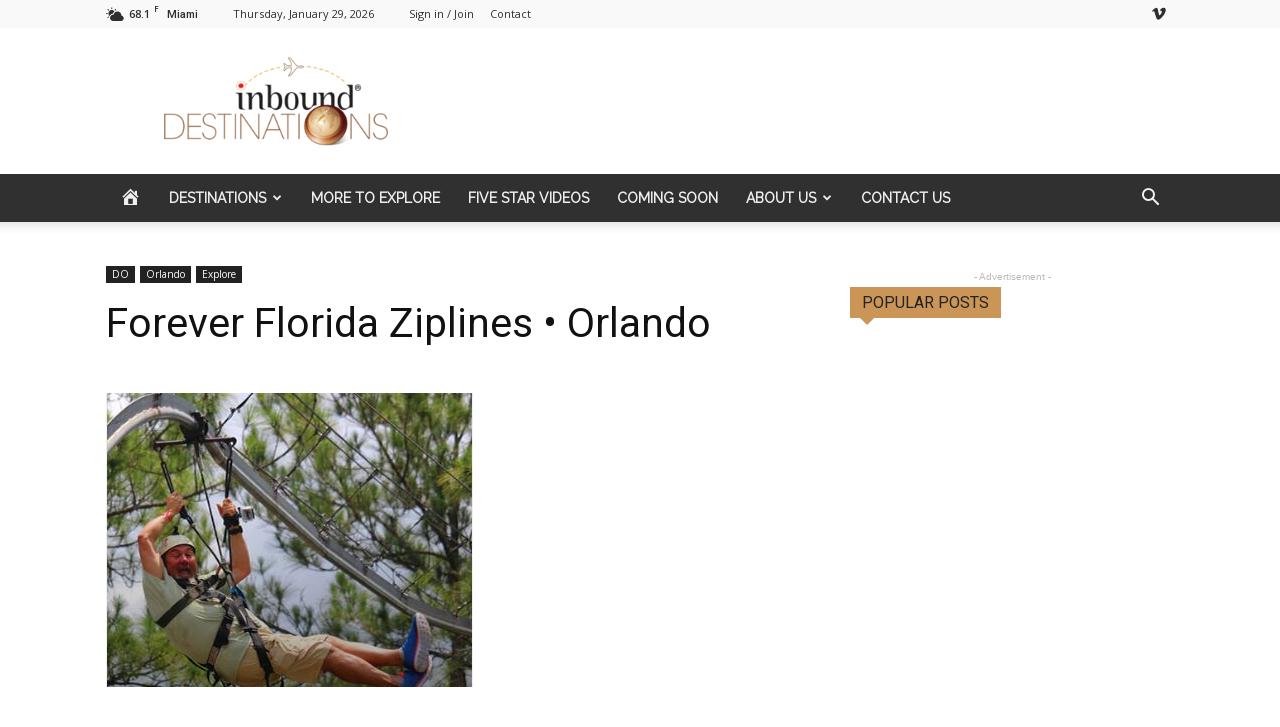

--- FILE ---
content_type: text/html; charset=UTF-8
request_url: http://inbounddestinations.com/2019/05/24/forever-florida-ziplines-%E2%80%A2-orlando/
body_size: 29475
content:
<!doctype html >
<!--[if IE 8]>    <html class="ie8" lang="en"> <![endif]-->
<!--[if IE 9]>    <html class="ie9" lang="en"> <![endif]-->
<!--[if gt IE 8]><!--> <html lang="en-US"> <!--<![endif]-->
<head>
    <title>Forever Florida Ziplines • Orlando - Inbound Destinations</title>
    <meta charset="UTF-8" />
    <meta name="viewport" content="width=device-width, initial-scale=1.0">
    <link rel="pingback" href="http://inbounddestinations.com/xmlrpc.php" />
    <meta name='robots' content='index, follow, max-image-preview:large, max-snippet:-1, max-video-preview:-1' />
<meta property="og:image" content="https://inbounddestinations.com/wp-content/uploads/2019/05/QMqyZlm8.jpeg" /><link rel="icon" type="image/png" href="https://new.inbounddestinations.com/wp-content/uploads/2016/12/inbound_favicon.png">
	<!-- This site is optimized with the Yoast SEO plugin v26.7 - https://yoast.com/wordpress/plugins/seo/ -->
	<link rel="canonical" href="https://inbounddestinations.com/2019/05/24/forever-florida-ziplines-•-orlando/" />
	<meta property="og:locale" content="en_US" />
	<meta property="og:type" content="article" />
	<meta property="og:title" content="Forever Florida Ziplines • Orlando - Inbound Destinations" />
	<meta property="og:description" content="Forever Florida Ziplines and Adventures in the Wild in nearby St. Cloud offers  amazing ways to zip above the forested Florida wetlands. Not the least of which is the first zipline roller coaster in the US. Imagine the freeform feel of ziplining with the pulse pounding punch of a roller coaster! With speeds up to 35 mph [&hellip;]" />
	<meta property="og:url" content="https://inbounddestinations.com/2019/05/24/forever-florida-ziplines-•-orlando/" />
	<meta property="og:site_name" content="Inbound Destinations" />
	<meta property="article:published_time" content="2019-05-24T14:20:03+00:00" />
	<meta property="article:modified_time" content="2023-02-13T04:51:44+00:00" />
	<meta property="og:image" content="https://inbounddestinations.com/wp-content/uploads/2019/05/QMqyZlm8.jpeg" />
	<meta property="og:image:width" content="367" />
	<meta property="og:image:height" content="294" />
	<meta property="og:image:type" content="image/jpeg" />
	<meta name="author" content="Inbound Destinations" />
	<meta name="twitter:card" content="summary_large_image" />
	<meta name="twitter:label1" content="Written by" />
	<meta name="twitter:data1" content="Inbound Destinations" />
	<meta name="twitter:label2" content="Est. reading time" />
	<meta name="twitter:data2" content="1 minute" />
	<script type="application/ld+json" class="yoast-schema-graph">{"@context":"https://schema.org","@graph":[{"@type":"Article","@id":"https://inbounddestinations.com/2019/05/24/forever-florida-ziplines-%e2%80%a2-orlando/#article","isPartOf":{"@id":"https://inbounddestinations.com/2019/05/24/forever-florida-ziplines-%e2%80%a2-orlando/"},"author":{"name":"Inbound Destinations","@id":"http://inbounddestinations.com/#/schema/person/c8f719d06e5a5e9eeba197f78d2426f1"},"headline":"Forever Florida Ziplines • Orlando","datePublished":"2019-05-24T14:20:03+00:00","dateModified":"2023-02-13T04:51:44+00:00","mainEntityOfPage":{"@id":"https://inbounddestinations.com/2019/05/24/forever-florida-ziplines-%e2%80%a2-orlando/"},"wordCount":183,"image":{"@id":"https://inbounddestinations.com/2019/05/24/forever-florida-ziplines-%e2%80%a2-orlando/#primaryimage"},"thumbnailUrl":"https://inbounddestinations.com/wp-content/uploads/2019/05/QMqyZlm8.jpeg","articleSection":["Orlando","Orlando"],"inLanguage":"en-US"},{"@type":"WebPage","@id":"https://inbounddestinations.com/2019/05/24/forever-florida-ziplines-%e2%80%a2-orlando/","url":"https://inbounddestinations.com/2019/05/24/forever-florida-ziplines-%e2%80%a2-orlando/","name":"Forever Florida Ziplines • Orlando - Inbound Destinations","isPartOf":{"@id":"http://inbounddestinations.com/#website"},"primaryImageOfPage":{"@id":"https://inbounddestinations.com/2019/05/24/forever-florida-ziplines-%e2%80%a2-orlando/#primaryimage"},"image":{"@id":"https://inbounddestinations.com/2019/05/24/forever-florida-ziplines-%e2%80%a2-orlando/#primaryimage"},"thumbnailUrl":"https://inbounddestinations.com/wp-content/uploads/2019/05/QMqyZlm8.jpeg","datePublished":"2019-05-24T14:20:03+00:00","dateModified":"2023-02-13T04:51:44+00:00","author":{"@id":"http://inbounddestinations.com/#/schema/person/c8f719d06e5a5e9eeba197f78d2426f1"},"breadcrumb":{"@id":"https://inbounddestinations.com/2019/05/24/forever-florida-ziplines-%e2%80%a2-orlando/#breadcrumb"},"inLanguage":"en-US","potentialAction":[{"@type":"ReadAction","target":["https://inbounddestinations.com/2019/05/24/forever-florida-ziplines-%e2%80%a2-orlando/"]}]},{"@type":"ImageObject","inLanguage":"en-US","@id":"https://inbounddestinations.com/2019/05/24/forever-florida-ziplines-%e2%80%a2-orlando/#primaryimage","url":"https://inbounddestinations.com/wp-content/uploads/2019/05/QMqyZlm8.jpeg","contentUrl":"https://inbounddestinations.com/wp-content/uploads/2019/05/QMqyZlm8.jpeg","width":367,"height":294},{"@type":"BreadcrumbList","@id":"https://inbounddestinations.com/2019/05/24/forever-florida-ziplines-%e2%80%a2-orlando/#breadcrumb","itemListElement":[{"@type":"ListItem","position":1,"name":"Home","item":"http://inbounddestinations.com/"},{"@type":"ListItem","position":2,"name":"Forever Florida Ziplines • Orlando"}]},{"@type":"WebSite","@id":"http://inbounddestinations.com/#website","url":"http://inbounddestinations.com/","name":"Inbound Destinations","description":"","potentialAction":[{"@type":"SearchAction","target":{"@type":"EntryPoint","urlTemplate":"http://inbounddestinations.com/?s={search_term_string}"},"query-input":{"@type":"PropertyValueSpecification","valueRequired":true,"valueName":"search_term_string"}}],"inLanguage":"en-US"},{"@type":"Person","@id":"http://inbounddestinations.com/#/schema/person/c8f719d06e5a5e9eeba197f78d2426f1","name":"Inbound Destinations","image":{"@type":"ImageObject","inLanguage":"en-US","@id":"http://inbounddestinations.com/#/schema/person/image/","url":"https://secure.gravatar.com/avatar/e46656bf04e2fd210df7bb436808835a28ad78cf514bd1e337d6ba031105982a?s=96&d=mm&r=g","contentUrl":"https://secure.gravatar.com/avatar/e46656bf04e2fd210df7bb436808835a28ad78cf514bd1e337d6ba031105982a?s=96&d=mm&r=g","caption":"Inbound Destinations"},"url":"http://inbounddestinations.com/author/inbound-destinations-contributor/"}]}</script>
	<!-- / Yoast SEO plugin. -->


<link rel='dns-prefetch' href='//www.googletagmanager.com' />
<link rel='dns-prefetch' href='//fonts.googleapis.com' />
<link rel="alternate" type="application/rss+xml" title="Inbound Destinations &raquo; Feed" href="http://inbounddestinations.com/feed/" />
<link rel="alternate" type="application/rss+xml" title="Inbound Destinations &raquo; Comments Feed" href="http://inbounddestinations.com/comments/feed/" />
<link rel="alternate" type="application/rss+xml" title="Inbound Destinations &raquo; Forever Florida Ziplines • Orlando Comments Feed" href="http://inbounddestinations.com/2019/05/24/forever-florida-ziplines-%e2%80%a2-orlando/feed/" />
<link rel="alternate" title="oEmbed (JSON)" type="application/json+oembed" href="http://inbounddestinations.com/wp-json/oembed/1.0/embed?url=http%3A%2F%2Finbounddestinations.com%2F2019%2F05%2F24%2Fforever-florida-ziplines-%25e2%2580%25a2-orlando%2F" />
<link rel="alternate" title="oEmbed (XML)" type="text/xml+oembed" href="http://inbounddestinations.com/wp-json/oembed/1.0/embed?url=http%3A%2F%2Finbounddestinations.com%2F2019%2F05%2F24%2Fforever-florida-ziplines-%25e2%2580%25a2-orlando%2F&#038;format=xml" />
<style id='wp-img-auto-sizes-contain-inline-css' type='text/css'>
img:is([sizes=auto i],[sizes^="auto," i]){contain-intrinsic-size:3000px 1500px}
/*# sourceURL=wp-img-auto-sizes-contain-inline-css */
</style>
<link rel='stylesheet' id='dashicons-css' href='http://inbounddestinations.com/wp-includes/css/dashicons.min.css?ver=6.9' type='text/css' media='all' />
<link rel='stylesheet' id='menu-icons-extra-css' href='http://inbounddestinations.com/wp-content/plugins/menu-icons/css/extra.min.css?ver=0.13.20' type='text/css' media='all' />
<style id='wp-emoji-styles-inline-css' type='text/css'>

	img.wp-smiley, img.emoji {
		display: inline !important;
		border: none !important;
		box-shadow: none !important;
		height: 1em !important;
		width: 1em !important;
		margin: 0 0.07em !important;
		vertical-align: -0.1em !important;
		background: none !important;
		padding: 0 !important;
	}
/*# sourceURL=wp-emoji-styles-inline-css */
</style>
<link rel='stylesheet' id='duplicate-page-and-post-css' href='http://inbounddestinations.com/wp-content/plugins/duplicate-page-and-post/admin/css/duplicate-page-and-post-admin.min.css?ver=2.1.1' type='text/css' media='all' />
<link rel='stylesheet' id='master-popups-css' href='http://inbounddestinations.com/wp-content/plugins/master-popups/assets/public/css/master-popups.min.css?ver=3.8.7' type='text/css' media='all' />
<link rel='stylesheet' id='mpp-font-awesome-css' href='http://inbounddestinations.com/wp-content/plugins/master-popups/assets/public/css/font-awesome.css?ver=3.8.7' type='text/css' media='all' />
<link rel='stylesheet' id='mpp-fontface-fontawesome-css' href='http://inbounddestinations.com/wp-content/plugins/master-popups/assets/public/css/mpp-fontface-fontawesome.css?ver=3.8.7' type='text/css' media='all' />
<link rel='stylesheet' id='rs-plugin-settings-css' href='http://inbounddestinations.com/wp-content/plugins/revslider/public/assets/css/settings.css?ver=5.4.8' type='text/css' media='all' />
<style id='rs-plugin-settings-inline-css' type='text/css'>
#rs-demo-id {}
/*# sourceURL=rs-plugin-settings-inline-css */
</style>
<link rel='stylesheet' id='td-plugin-multi-purpose-css' href='http://inbounddestinations.com/wp-content/plugins/td-composer/td-multi-purpose/style.css?ver=61179afdbbd6a8d8c8a7f82ae3fcd87d' type='text/css' media='all' />
<link rel='stylesheet' id='google-fonts-style-css' href='http://fonts.googleapis.com/css?family=Raleway%3A400%7COpen+Sans%3A300italic%2C400%2C400italic%2C600%2C600italic%2C700%7CRoboto%3A300%2C400%2C400italic%2C500%2C500italic%2C700%2C900&#038;ver=9.7.3' type='text/css' media='all' />
<link rel='stylesheet' id='td-theme-css' href='http://inbounddestinations.com/wp-content/themes/Newspaper/style.css?ver=9.7.3' type='text/css' media='all' />
<style id='td-theme-inline-css' type='text/css'>
    
        @media (max-width: 767px) {
            .td-header-desktop-wrap {
                display: none;
            }
        }
        @media (min-width: 767px) {
            .td-header-mobile-wrap {
                display: none;
            }
        }
    
	
/*# sourceURL=td-theme-inline-css */
</style>
<link rel='stylesheet' id='bsf-Defaults-css' href='http://inbounddestinations.com/wp-content/uploads/smile_fonts/Defaults/Defaults.css?ver=3.21.2' type='text/css' media='all' />
<link rel='stylesheet' id='js_composer_front-css' href='http://inbounddestinations.com/wp-content/plugins/js_composer/assets/css/js_composer.min.css?ver=8.1' type='text/css' media='all' />
<link rel='stylesheet' id='td-legacy-framework-front-style-css' href='http://inbounddestinations.com/wp-content/plugins/td-composer/legacy/Newspaper/assets/css/td_legacy_main.css?ver=61179afdbbd6a8d8c8a7f82ae3fcd87d' type='text/css' media='all' />
<link rel='stylesheet' id='tdb_front_style-css' href='http://inbounddestinations.com/wp-content/plugins/td-cloud-library/assets/css/tdb_less_front.css?ver=d158fac1e2f85794ec26781eb2a38fd9' type='text/css' media='all' />
<script type="text/javascript" src="http://inbounddestinations.com/wp-includes/js/jquery/jquery.min.js?ver=3.7.1" id="jquery-core-js"></script>
<script type="text/javascript" src="http://inbounddestinations.com/wp-includes/js/jquery/jquery-migrate.min.js?ver=3.4.1" id="jquery-migrate-js"></script>
<script type="text/javascript" src="http://inbounddestinations.com/wp-content/plugins/revslider/public/assets/js/jquery.themepunch.tools.min.js?ver=5.4.8" id="tp-tools-js"></script>
<script type="text/javascript" src="http://inbounddestinations.com/wp-content/plugins/revslider/public/assets/js/jquery.themepunch.revolution.min.js?ver=5.4.8" id="revmin-js"></script>

<!-- Google tag (gtag.js) snippet added by Site Kit -->
<!-- Google Analytics snippet added by Site Kit -->
<script type="text/javascript" src="https://www.googletagmanager.com/gtag/js?id=G-4DLKYZRX0N" id="google_gtagjs-js" async></script>
<script type="text/javascript" id="google_gtagjs-js-after">
/* <![CDATA[ */
window.dataLayer = window.dataLayer || [];function gtag(){dataLayer.push(arguments);}
gtag("set","linker",{"domains":["inbounddestinations.com"]});
gtag("js", new Date());
gtag("set", "developer_id.dZTNiMT", true);
gtag("config", "G-4DLKYZRX0N");
//# sourceURL=google_gtagjs-js-after
/* ]]> */
</script>
<script></script><link rel="https://api.w.org/" href="http://inbounddestinations.com/wp-json/" /><link rel="alternate" title="JSON" type="application/json" href="http://inbounddestinations.com/wp-json/wp/v2/posts/7579" /><link rel="EditURI" type="application/rsd+xml" title="RSD" href="https://inbounddestinations.com/xmlrpc.php?rsd" />
<meta name="generator" content="WordPress 6.9" />
<link rel='shortlink' href='http://inbounddestinations.com/?p=7579' />

<!-- This site is using AdRotate Professional v5.21 to display their advertisements - https://ajdg.solutions/ -->
<!-- AdRotate CSS -->
<style type="text/css" media="screen">
	.g { margin:0px; padding:0px; overflow:hidden; line-height:1; zoom:1; }
	.g img { height:auto; }
	.g-col { position:relative; float:left; }
	.g-col:first-child { margin-left: 0; }
	.g-col:last-child { margin-right: 0; }
	.g-wall { display:block; position:fixed; left:0; top:0; width:100%; height:100%; z-index:-1; }
	.woocommerce-page .g, .bbpress-wrapper .g { margin: 20px auto; clear:both; }
	@media only screen and (max-width: 480px) {
		.g-col, .g-dyn, .g-single { width:100%; margin-left:0; margin-right:0; }
		.woocommerce-page .g, .bbpress-wrapper .g { margin: 10px auto; }
	}
</style>
<!-- /AdRotate CSS -->

<meta name="generator" content="Site Kit by Google 1.170.0" /><!--[if lt IE 9]><script src="http://cdnjs.cloudflare.com/ajax/libs/html5shiv/3.7.3/html5shiv.js"></script><![endif]-->
        <script>
        window.tdb_globals = {"wpRestNonce":"3802e8413b","wpRestUrl":"http:\/\/inbounddestinations.com\/wp-json\/","permalinkStructure":"\/%year%\/%monthnum%\/%day%\/%postname%\/","isAjax":false,"isAdminBarShowing":false,"autoloadScrollPercent":50,"origPostEditUrl":null};
    </script>
    			<script>
				window.tdwGlobal = {"adminUrl":"https:\/\/inbounddestinations.com\/wp-admin\/","wpRestNonce":"3802e8413b","wpRestUrl":"http:\/\/inbounddestinations.com\/wp-json\/","permalinkStructure":"\/%year%\/%monthnum%\/%day%\/%postname%\/"};
			</script>
			<meta name="generator" content="Powered by WPBakery Page Builder - drag and drop page builder for WordPress."/>


<!-- MPP:MasterPopups v3.8.7 -->

<!-- MPP:MasterPopups:Header -->
<style>
/* Custom CSS*/

</style>
<script type='text/javascript'>
 var MPP_POPUP_OPTIONS = {};
 var MPP_POPUP_DISPLAY_OPTIONS = {};
</script>

<script>

</script>


<!-- MPP:MasterPopups:Header End -->

<meta name="generator" content="Powered by Slider Revolution 5.4.8 - responsive, Mobile-Friendly Slider Plugin for WordPress with comfortable drag and drop interface." />

<!-- JS generated by theme -->

<script>
    
    

	    var tdBlocksArray = []; //here we store all the items for the current page

	    //td_block class - each ajax block uses a object of this class for requests
	    function tdBlock() {
		    this.id = '';
		    this.block_type = 1; //block type id (1-234 etc)
		    this.atts = '';
		    this.td_column_number = '';
		    this.td_current_page = 1; //
		    this.post_count = 0; //from wp
		    this.found_posts = 0; //from wp
		    this.max_num_pages = 0; //from wp
		    this.td_filter_value = ''; //current live filter value
		    this.is_ajax_running = false;
		    this.td_user_action = ''; // load more or infinite loader (used by the animation)
		    this.header_color = '';
		    this.ajax_pagination_infinite_stop = ''; //show load more at page x
	    }


        // td_js_generator - mini detector
        (function(){
            var htmlTag = document.getElementsByTagName("html")[0];

	        if ( navigator.userAgent.indexOf("MSIE 10.0") > -1 ) {
                htmlTag.className += ' ie10';
            }

            if ( !!navigator.userAgent.match(/Trident.*rv\:11\./) ) {
                htmlTag.className += ' ie11';
            }

	        if ( navigator.userAgent.indexOf("Edge") > -1 ) {
                htmlTag.className += ' ieEdge';
            }

            if ( /(iPad|iPhone|iPod)/g.test(navigator.userAgent) ) {
                htmlTag.className += ' td-md-is-ios';
            }

            var user_agent = navigator.userAgent.toLowerCase();
            if ( user_agent.indexOf("android") > -1 ) {
                htmlTag.className += ' td-md-is-android';
            }

            if ( -1 !== navigator.userAgent.indexOf('Mac OS X')  ) {
                htmlTag.className += ' td-md-is-os-x';
            }

            if ( /chrom(e|ium)/.test(navigator.userAgent.toLowerCase()) ) {
               htmlTag.className += ' td-md-is-chrome';
            }

            if ( -1 !== navigator.userAgent.indexOf('Firefox') ) {
                htmlTag.className += ' td-md-is-firefox';
            }

            if ( -1 !== navigator.userAgent.indexOf('Safari') && -1 === navigator.userAgent.indexOf('Chrome') ) {
                htmlTag.className += ' td-md-is-safari';
            }

            if( -1 !== navigator.userAgent.indexOf('IEMobile') ){
                htmlTag.className += ' td-md-is-iemobile';
            }

        })();




        var tdLocalCache = {};

        ( function () {
            "use strict";

            tdLocalCache = {
                data: {},
                remove: function (resource_id) {
                    delete tdLocalCache.data[resource_id];
                },
                exist: function (resource_id) {
                    return tdLocalCache.data.hasOwnProperty(resource_id) && tdLocalCache.data[resource_id] !== null;
                },
                get: function (resource_id) {
                    return tdLocalCache.data[resource_id];
                },
                set: function (resource_id, cachedData) {
                    tdLocalCache.remove(resource_id);
                    tdLocalCache.data[resource_id] = cachedData;
                }
            };
        })();

    
    
var tds_login_sing_in_widget="show";
var td_viewport_interval_list=[{"limitBottom":767,"sidebarWidth":228},{"limitBottom":1018,"sidebarWidth":300},{"limitBottom":1140,"sidebarWidth":324}];
var tdc_is_installed="yes";
var td_ajax_url="https:\/\/inbounddestinations.com\/wp-admin\/admin-ajax.php?td_theme_name=Newspaper&v=9.7.3";
var td_get_template_directory_uri="http:\/\/inbounddestinations.com\/wp-content\/plugins\/td-composer\/legacy\/common";
var tds_snap_menu="smart_snap_always";
var tds_logo_on_sticky="show_header_logo";
var tds_header_style="";
var td_please_wait="Please wait...";
var td_email_user_pass_incorrect="User or password incorrect!";
var td_email_user_incorrect="Email or username incorrect!";
var td_email_incorrect="Email incorrect!";
var tds_more_articles_on_post_enable="show";
var tds_more_articles_on_post_time_to_wait="";
var tds_more_articles_on_post_pages_distance_from_top=0;
var tds_theme_color_site_wide="#1e73be";
var tds_smart_sidebar="enabled";
var tdThemeName="Newspaper";
var td_magnific_popup_translation_tPrev="Previous (Left arrow key)";
var td_magnific_popup_translation_tNext="Next (Right arrow key)";
var td_magnific_popup_translation_tCounter="%curr% of %total%";
var td_magnific_popup_translation_ajax_tError="The content from %url% could not be loaded.";
var td_magnific_popup_translation_image_tError="The image #%curr% could not be loaded.";
var tdBlockNonce="bee4b7abc3";
var tdDateNamesI18n={"month_names":["January","February","March","April","May","June","July","August","September","October","November","December"],"month_names_short":["Jan","Feb","Mar","Apr","May","Jun","Jul","Aug","Sep","Oct","Nov","Dec"],"day_names":["Sunday","Monday","Tuesday","Wednesday","Thursday","Friday","Saturday"],"day_names_short":["Sun","Mon","Tue","Wed","Thu","Fri","Sat"]};
var td_ad_background_click_link="";
var td_ad_background_click_target="";
</script>


<!-- Header style compiled by theme -->

<style>
    
.td-header-wrap .black-menu .sf-menu > .current-menu-item > a,
    .td-header-wrap .black-menu .sf-menu > .current-menu-ancestor > a,
    .td-header-wrap .black-menu .sf-menu > .current-category-ancestor > a,
    .td-header-wrap .black-menu .sf-menu > li > a:hover,
    .td-header-wrap .black-menu .sf-menu > .sfHover > a,
    .td-header-style-12 .td-header-menu-wrap-full,
    .sf-menu > .current-menu-item > a:after,
    .sf-menu > .current-menu-ancestor > a:after,
    .sf-menu > .current-category-ancestor > a:after,
    .sf-menu > li:hover > a:after,
    .sf-menu > .sfHover > a:after,
    .td-header-style-12 .td-affix,
    .header-search-wrap .td-drop-down-search:after,
    .header-search-wrap .td-drop-down-search .btn:hover,
    input[type=submit]:hover,
    .td-read-more a,
    .td-post-category:hover,
    .td-grid-style-1.td-hover-1 .td-big-grid-post:hover .td-post-category,
    .td-grid-style-5.td-hover-1 .td-big-grid-post:hover .td-post-category,
    .td_top_authors .td-active .td-author-post-count,
    .td_top_authors .td-active .td-author-comments-count,
    .td_top_authors .td_mod_wrap:hover .td-author-post-count,
    .td_top_authors .td_mod_wrap:hover .td-author-comments-count,
    .td-404-sub-sub-title a:hover,
    .td-search-form-widget .wpb_button:hover,
    .td-rating-bar-wrap div,
    .td_category_template_3 .td-current-sub-category,
    .dropcap,
    .td_wrapper_video_playlist .td_video_controls_playlist_wrapper,
    .wpb_default,
    .wpb_default:hover,
    .td-left-smart-list:hover,
    .td-right-smart-list:hover,
    .woocommerce-checkout .woocommerce input.button:hover,
    .woocommerce-page .woocommerce a.button:hover,
    .woocommerce-account div.woocommerce .button:hover,
    #bbpress-forums button:hover,
    .bbp_widget_login .button:hover,
    .td-footer-wrapper .td-post-category,
    .td-footer-wrapper .widget_product_search input[type="submit"]:hover,
    .woocommerce .product a.button:hover,
    .woocommerce .product #respond input#submit:hover,
    .woocommerce .checkout input#place_order:hover,
    .woocommerce .woocommerce.widget .button:hover,
    .single-product .product .summary .cart .button:hover,
    .woocommerce-cart .woocommerce table.cart .button:hover,
    .woocommerce-cart .woocommerce .shipping-calculator-form .button:hover,
    .td-next-prev-wrap a:hover,
    .td-load-more-wrap a:hover,
    .td-post-small-box a:hover,
    .page-nav .current,
    .page-nav:first-child > div,
    .td_category_template_8 .td-category-header .td-category a.td-current-sub-category,
    .td_category_template_4 .td-category-siblings .td-category a:hover,
    #bbpress-forums .bbp-pagination .current,
    #bbpress-forums #bbp-single-user-details #bbp-user-navigation li.current a,
    .td-theme-slider:hover .slide-meta-cat a,
    a.vc_btn-black:hover,
    .td-trending-now-wrapper:hover .td-trending-now-title,
    .td-scroll-up,
    .td-smart-list-button:hover,
    .td-weather-information:before,
    .td-weather-week:before,
    .td_block_exchange .td-exchange-header:before,
    .td_block_big_grid_9.td-grid-style-1 .td-post-category,
    .td_block_big_grid_9.td-grid-style-5 .td-post-category,
    .td-grid-style-6.td-hover-1 .td-module-thumb:after,
    .td-pulldown-syle-2 .td-subcat-dropdown ul:after,
    .td_block_template_9 .td-block-title:after,
    .td_block_template_15 .td-block-title:before,
    div.wpforms-container .wpforms-form div.wpforms-submit-container button[type=submit] {
        background-color: #1e73be;
    }

    .td_block_template_4 .td-related-title .td-cur-simple-item:before {
        border-color: #1e73be transparent transparent transparent !important;
    }

    .woocommerce .woocommerce-message .button:hover,
    .woocommerce .woocommerce-error .button:hover,
    .woocommerce .woocommerce-info .button:hover {
        background-color: #1e73be !important;
    }
    
    
    .td_block_template_4 .td-related-title .td-cur-simple-item,
    .td_block_template_3 .td-related-title .td-cur-simple-item,
    .td_block_template_9 .td-related-title:after {
        background-color: #1e73be;
    }

    .woocommerce .product .onsale,
    .woocommerce.widget .ui-slider .ui-slider-handle {
        background: none #1e73be;
    }

    .woocommerce.widget.widget_layered_nav_filters ul li a {
        background: none repeat scroll 0 0 #1e73be !important;
    }

    a,
    cite a:hover,
    .td_mega_menu_sub_cats .cur-sub-cat,
    .td-mega-span h3 a:hover,
    .td_mod_mega_menu:hover .entry-title a,
    .header-search-wrap .result-msg a:hover,
    .td-header-top-menu .td-drop-down-search .td_module_wrap:hover .entry-title a,
    .td-header-top-menu .td-icon-search:hover,
    .td-header-wrap .result-msg a:hover,
    .top-header-menu li a:hover,
    .top-header-menu .current-menu-item > a,
    .top-header-menu .current-menu-ancestor > a,
    .top-header-menu .current-category-ancestor > a,
    .td-social-icon-wrap > a:hover,
    .td-header-sp-top-widget .td-social-icon-wrap a:hover,
    .td-page-content blockquote p,
    .td-post-content blockquote p,
    .mce-content-body blockquote p,
    .comment-content blockquote p,
    .wpb_text_column blockquote p,
    .td_block_text_with_title blockquote p,
    .td_module_wrap:hover .entry-title a,
    .td-subcat-filter .td-subcat-list a:hover,
    .td-subcat-filter .td-subcat-dropdown a:hover,
    .td_quote_on_blocks,
    .dropcap2,
    .dropcap3,
    .td_top_authors .td-active .td-authors-name a,
    .td_top_authors .td_mod_wrap:hover .td-authors-name a,
    .td-post-next-prev-content a:hover,
    .author-box-wrap .td-author-social a:hover,
    .td-author-name a:hover,
    .td-author-url a:hover,
    .td_mod_related_posts:hover h3 > a,
    .td-post-template-11 .td-related-title .td-related-left:hover,
    .td-post-template-11 .td-related-title .td-related-right:hover,
    .td-post-template-11 .td-related-title .td-cur-simple-item,
    .td-post-template-11 .td_block_related_posts .td-next-prev-wrap a:hover,
    .comment-reply-link:hover,
    .logged-in-as a:hover,
    #cancel-comment-reply-link:hover,
    .td-search-query,
    .td-category-header .td-pulldown-category-filter-link:hover,
    .td-category-siblings .td-subcat-dropdown a:hover,
    .td-category-siblings .td-subcat-dropdown a.td-current-sub-category,
    .widget a:hover,
    .td_wp_recentcomments a:hover,
    .archive .widget_archive .current,
    .archive .widget_archive .current a,
    .widget_calendar tfoot a:hover,
    .woocommerce a.added_to_cart:hover,
    .woocommerce-account .woocommerce-MyAccount-navigation a:hover,
    #bbpress-forums li.bbp-header .bbp-reply-content span a:hover,
    #bbpress-forums .bbp-forum-freshness a:hover,
    #bbpress-forums .bbp-topic-freshness a:hover,
    #bbpress-forums .bbp-forums-list li a:hover,
    #bbpress-forums .bbp-forum-title:hover,
    #bbpress-forums .bbp-topic-permalink:hover,
    #bbpress-forums .bbp-topic-started-by a:hover,
    #bbpress-forums .bbp-topic-started-in a:hover,
    #bbpress-forums .bbp-body .super-sticky li.bbp-topic-title .bbp-topic-permalink,
    #bbpress-forums .bbp-body .sticky li.bbp-topic-title .bbp-topic-permalink,
    .widget_display_replies .bbp-author-name,
    .widget_display_topics .bbp-author-name,
    .footer-text-wrap .footer-email-wrap a,
    .td-subfooter-menu li a:hover,
    .footer-social-wrap a:hover,
    a.vc_btn-black:hover,
    .td-smart-list-dropdown-wrap .td-smart-list-button:hover,
    .td_module_17 .td-read-more a:hover,
    .td_module_18 .td-read-more a:hover,
    .td_module_19 .td-post-author-name a:hover,
    .td-instagram-user a,
    .td-pulldown-syle-2 .td-subcat-dropdown:hover .td-subcat-more span,
    .td-pulldown-syle-2 .td-subcat-dropdown:hover .td-subcat-more i,
    .td-pulldown-syle-3 .td-subcat-dropdown:hover .td-subcat-more span,
    .td-pulldown-syle-3 .td-subcat-dropdown:hover .td-subcat-more i,
    .td-block-title-wrap .td-wrapper-pulldown-filter .td-pulldown-filter-display-option:hover,
    .td-block-title-wrap .td-wrapper-pulldown-filter .td-pulldown-filter-display-option:hover i,
    .td-block-title-wrap .td-wrapper-pulldown-filter .td-pulldown-filter-link:hover,
    .td-block-title-wrap .td-wrapper-pulldown-filter .td-pulldown-filter-item .td-cur-simple-item,
    .td_block_template_2 .td-related-title .td-cur-simple-item,
    .td_block_template_5 .td-related-title .td-cur-simple-item,
    .td_block_template_6 .td-related-title .td-cur-simple-item,
    .td_block_template_7 .td-related-title .td-cur-simple-item,
    .td_block_template_8 .td-related-title .td-cur-simple-item,
    .td_block_template_9 .td-related-title .td-cur-simple-item,
    .td_block_template_10 .td-related-title .td-cur-simple-item,
    .td_block_template_11 .td-related-title .td-cur-simple-item,
    .td_block_template_12 .td-related-title .td-cur-simple-item,
    .td_block_template_13 .td-related-title .td-cur-simple-item,
    .td_block_template_14 .td-related-title .td-cur-simple-item,
    .td_block_template_15 .td-related-title .td-cur-simple-item,
    .td_block_template_16 .td-related-title .td-cur-simple-item,
    .td_block_template_17 .td-related-title .td-cur-simple-item,
    .td-theme-wrap .sf-menu ul .td-menu-item > a:hover,
    .td-theme-wrap .sf-menu ul .sfHover > a,
    .td-theme-wrap .sf-menu ul .current-menu-ancestor > a,
    .td-theme-wrap .sf-menu ul .current-category-ancestor > a,
    .td-theme-wrap .sf-menu ul .current-menu-item > a,
    .td_outlined_btn,
     .td_block_categories_tags .td-ct-item:hover {
        color: #1e73be;
    }

    a.vc_btn-black.vc_btn_square_outlined:hover,
    a.vc_btn-black.vc_btn_outlined:hover,
    .td-mega-menu-page .wpb_content_element ul li a:hover,
    .td-theme-wrap .td-aj-search-results .td_module_wrap:hover .entry-title a,
    .td-theme-wrap .header-search-wrap .result-msg a:hover {
        color: #1e73be !important;
    }

    .td-next-prev-wrap a:hover,
    .td-load-more-wrap a:hover,
    .td-post-small-box a:hover,
    .page-nav .current,
    .page-nav:first-child > div,
    .td_category_template_8 .td-category-header .td-category a.td-current-sub-category,
    .td_category_template_4 .td-category-siblings .td-category a:hover,
    #bbpress-forums .bbp-pagination .current,
    .post .td_quote_box,
    .page .td_quote_box,
    a.vc_btn-black:hover,
    .td_block_template_5 .td-block-title > *,
    .td_outlined_btn {
        border-color: #1e73be;
    }

    .td_wrapper_video_playlist .td_video_currently_playing:after {
        border-color: #1e73be !important;
    }

    .header-search-wrap .td-drop-down-search:before {
        border-color: transparent transparent #1e73be transparent;
    }

    .block-title > span,
    .block-title > a,
    .block-title > label,
    .widgettitle,
    .widgettitle:after,
    .td-trending-now-title,
    .td-trending-now-wrapper:hover .td-trending-now-title,
    .wpb_tabs li.ui-tabs-active a,
    .wpb_tabs li:hover a,
    .vc_tta-container .vc_tta-color-grey.vc_tta-tabs-position-top.vc_tta-style-classic .vc_tta-tabs-container .vc_tta-tab.vc_active > a,
    .vc_tta-container .vc_tta-color-grey.vc_tta-tabs-position-top.vc_tta-style-classic .vc_tta-tabs-container .vc_tta-tab:hover > a,
    .td_block_template_1 .td-related-title .td-cur-simple-item,
    .woocommerce .product .products h2:not(.woocommerce-loop-product__title),
    .td-subcat-filter .td-subcat-dropdown:hover .td-subcat-more, 
    .td_3D_btn,
    .td_shadow_btn,
    .td_default_btn,
    .td_round_btn, 
    .td_outlined_btn:hover {
    	background-color: #1e73be;
    }

    .woocommerce div.product .woocommerce-tabs ul.tabs li.active {
    	background-color: #1e73be !important;
    }

    .block-title,
    .td_block_template_1 .td-related-title,
    .wpb_tabs .wpb_tabs_nav,
    .vc_tta-container .vc_tta-color-grey.vc_tta-tabs-position-top.vc_tta-style-classic .vc_tta-tabs-container,
    .woocommerce div.product .woocommerce-tabs ul.tabs:before {
        border-color: #1e73be;
    }
    .td_block_wrap .td-subcat-item a.td-cur-simple-item {
	    color: #1e73be;
	}


    
    .td-grid-style-4 .entry-title
    {
        background-color: rgba(30, 115, 190, 0.7);
    }

    
    .block-title > span,
    .block-title > span > a,
    .block-title > a,
    .block-title > label,
    .widgettitle,
    .widgettitle:after,
    .td-trending-now-title,
    .td-trending-now-wrapper:hover .td-trending-now-title,
    .wpb_tabs li.ui-tabs-active a,
    .wpb_tabs li:hover a,
    .vc_tta-container .vc_tta-color-grey.vc_tta-tabs-position-top.vc_tta-style-classic .vc_tta-tabs-container .vc_tta-tab.vc_active > a,
    .vc_tta-container .vc_tta-color-grey.vc_tta-tabs-position-top.vc_tta-style-classic .vc_tta-tabs-container .vc_tta-tab:hover > a,
    .td_block_template_1 .td-related-title .td-cur-simple-item,
    .woocommerce .product .products h2:not(.woocommerce-loop-product__title),
    .td-subcat-filter .td-subcat-dropdown:hover .td-subcat-more,
    .td-weather-information:before,
    .td-weather-week:before,
    .td_block_exchange .td-exchange-header:before,
    .td-theme-wrap .td_block_template_3 .td-block-title > *,
    .td-theme-wrap .td_block_template_4 .td-block-title > *,
    .td-theme-wrap .td_block_template_7 .td-block-title > *,
    .td-theme-wrap .td_block_template_9 .td-block-title:after,
    .td-theme-wrap .td_block_template_10 .td-block-title::before,
    .td-theme-wrap .td_block_template_11 .td-block-title::before,
    .td-theme-wrap .td_block_template_11 .td-block-title::after,
    .td-theme-wrap .td_block_template_14 .td-block-title,
    .td-theme-wrap .td_block_template_15 .td-block-title:before,
    .td-theme-wrap .td_block_template_17 .td-block-title:before {
        background-color: #ffffff;
    }

    .woocommerce div.product .woocommerce-tabs ul.tabs li.active {
    	background-color: #ffffff !important;
    }

    .block-title,
    .td_block_template_1 .td-related-title,
    .wpb_tabs .wpb_tabs_nav,
    .vc_tta-container .vc_tta-color-grey.vc_tta-tabs-position-top.vc_tta-style-classic .vc_tta-tabs-container,
    .woocommerce div.product .woocommerce-tabs ul.tabs:before,
    .td-theme-wrap .td_block_template_5 .td-block-title > *,
    .td-theme-wrap .td_block_template_17 .td-block-title,
    .td-theme-wrap .td_block_template_17 .td-block-title::before {
        border-color: #ffffff;
    }

    .td-theme-wrap .td_block_template_4 .td-block-title > *:before,
    .td-theme-wrap .td_block_template_17 .td-block-title::after {
        border-color: #ffffff transparent transparent transparent;
    }
    
    .td-theme-wrap .td_block_template_4 .td-related-title .td-cur-simple-item:before {
        border-color: #ffffff transparent transparent transparent !important;
    }

    
    .td-theme-wrap .block-title > span,
    .td-theme-wrap .block-title > span > a,
    .td-theme-wrap .widget_rss .block-title .rsswidget,
    .td-theme-wrap .block-title > a,
    .widgettitle,
    .widgettitle > a,
    .td-trending-now-title,
    .wpb_tabs li.ui-tabs-active a,
    .wpb_tabs li:hover a,
    .vc_tta-container .vc_tta-color-grey.vc_tta-tabs-position-top.vc_tta-style-classic .vc_tta-tabs-container .vc_tta-tab.vc_active > a,
    .vc_tta-container .vc_tta-color-grey.vc_tta-tabs-position-top.vc_tta-style-classic .vc_tta-tabs-container .vc_tta-tab:hover > a,
    .td-related-title .td-cur-simple-item,
    .woocommerce div.product .woocommerce-tabs ul.tabs li.active,
    .woocommerce .product .products h2:not(.woocommerce-loop-product__title),
    .td-theme-wrap .td_block_template_2 .td-block-title > *,
    .td-theme-wrap .td_block_template_3 .td-block-title > *,
    .td-theme-wrap .td_block_template_4 .td-block-title > *,
    .td-theme-wrap .td_block_template_5 .td-block-title > *,
    .td-theme-wrap .td_block_template_6 .td-block-title > *,
    .td-theme-wrap .td_block_template_6 .td-block-title:before,
    .td-theme-wrap .td_block_template_7 .td-block-title > *,
    .td-theme-wrap .td_block_template_8 .td-block-title > *,
    .td-theme-wrap .td_block_template_9 .td-block-title > *,
    .td-theme-wrap .td_block_template_10 .td-block-title > *,
    .td-theme-wrap .td_block_template_11 .td-block-title > *,
    .td-theme-wrap .td_block_template_12 .td-block-title > *,
    .td-theme-wrap .td_block_template_13 .td-block-title > span,
    .td-theme-wrap .td_block_template_13 .td-block-title > a,
    .td-theme-wrap .td_block_template_14 .td-block-title > *,
    .td-theme-wrap .td_block_template_14 .td-block-title-wrap .td-wrapper-pulldown-filter .td-pulldown-filter-display-option,
    .td-theme-wrap .td_block_template_14 .td-block-title-wrap .td-wrapper-pulldown-filter .td-pulldown-filter-display-option i,
    .td-theme-wrap .td_block_template_14 .td-block-title-wrap .td-wrapper-pulldown-filter .td-pulldown-filter-display-option:hover,
    .td-theme-wrap .td_block_template_14 .td-block-title-wrap .td-wrapper-pulldown-filter .td-pulldown-filter-display-option:hover i,
    .td-theme-wrap .td_block_template_15 .td-block-title > *,
    .td-theme-wrap .td_block_template_15 .td-block-title-wrap .td-wrapper-pulldown-filter,
    .td-theme-wrap .td_block_template_15 .td-block-title-wrap .td-wrapper-pulldown-filter i,
    .td-theme-wrap .td_block_template_16 .td-block-title > *,
    .td-theme-wrap .td_block_template_17 .td-block-title > * {
    	color: #222222;
    }


    
    .td-header-wrap .td-header-top-menu-full,
    .td-header-wrap .top-header-menu .sub-menu {
        background-color: #f9f9f9;
    }
    .td-header-style-8 .td-header-top-menu-full {
        background-color: transparent;
    }
    .td-header-style-8 .td-header-top-menu-full .td-header-top-menu {
        background-color: #f9f9f9;
        padding-left: 15px;
        padding-right: 15px;
    }

    .td-header-wrap .td-header-top-menu-full .td-header-top-menu,
    .td-header-wrap .td-header-top-menu-full {
        border-bottom: none;
    }


    
    .td-header-top-menu,
    .td-header-top-menu a,
    .td-header-wrap .td-header-top-menu-full .td-header-top-menu,
    .td-header-wrap .td-header-top-menu-full a,
    .td-header-style-8 .td-header-top-menu,
    .td-header-style-8 .td-header-top-menu a,
    .td-header-top-menu .td-drop-down-search .entry-title a {
        color: #2f2f2f;
    }

    
    .top-header-menu .current-menu-item > a,
    .top-header-menu .current-menu-ancestor > a,
    .top-header-menu .current-category-ancestor > a,
    .top-header-menu li a:hover,
    .td-header-sp-top-widget .td-icon-search:hover {
        color: #009688;
    }

    
    .td-header-wrap .td-header-sp-top-widget .td-icon-font,
    .td-header-style-7 .td-header-top-menu .td-social-icon-wrap .td-icon-font {
        color: #2f2f2f;
    }

    
    .td-header-wrap .td-header-sp-top-widget i.td-icon-font:hover {
        color: #009688;
    }


    
    .td-header-wrap .td-header-menu-wrap-full,
    .td-header-menu-wrap.td-affix,
    .td-header-style-3 .td-header-main-menu,
    .td-header-style-3 .td-affix .td-header-main-menu,
    .td-header-style-4 .td-header-main-menu,
    .td-header-style-4 .td-affix .td-header-main-menu,
    .td-header-style-8 .td-header-menu-wrap.td-affix,
    .td-header-style-8 .td-header-top-menu-full {
		background-color: #303030;
    }


    .td-boxed-layout .td-header-style-3 .td-header-menu-wrap,
    .td-boxed-layout .td-header-style-4 .td-header-menu-wrap,
    .td-header-style-3 .td_stretch_content .td-header-menu-wrap,
    .td-header-style-4 .td_stretch_content .td-header-menu-wrap {
    	background-color: #303030 !important;
    }


    @media (min-width: 1019px) {
        .td-header-style-1 .td-header-sp-recs,
        .td-header-style-1 .td-header-sp-logo {
            margin-bottom: 28px;
        }
    }

    @media (min-width: 768px) and (max-width: 1018px) {
        .td-header-style-1 .td-header-sp-recs,
        .td-header-style-1 .td-header-sp-logo {
            margin-bottom: 14px;
        }
    }

    .td-header-style-7 .td-header-top-menu {
        border-bottom: none;
    }
    
    
    
    .sf-menu > .current-menu-item > a:after,
    .sf-menu > .current-menu-ancestor > a:after,
    .sf-menu > .current-category-ancestor > a:after,
    .sf-menu > li:hover > a:after,
    .sf-menu > .sfHover > a:after,
    .td_block_mega_menu .td-next-prev-wrap a:hover,
    .td-mega-span .td-post-category:hover,
    .td-header-wrap .black-menu .sf-menu > li > a:hover,
    .td-header-wrap .black-menu .sf-menu > .current-menu-ancestor > a,
    .td-header-wrap .black-menu .sf-menu > .sfHover > a,
    .td-header-wrap .black-menu .sf-menu > .current-menu-item > a,
    .td-header-wrap .black-menu .sf-menu > .current-menu-ancestor > a,
    .td-header-wrap .black-menu .sf-menu > .current-category-ancestor > a {
        background-color: #020000;
    }


    .td_block_mega_menu .td-next-prev-wrap a:hover {
        border-color: #020000;
    }

    .header-search-wrap .td-drop-down-search:before {
        border-color: transparent transparent #020000 transparent;
    }

    .td_mega_menu_sub_cats .cur-sub-cat,
    .td_mod_mega_menu:hover .entry-title a,
    .td-theme-wrap .sf-menu ul .td-menu-item > a:hover,
    .td-theme-wrap .sf-menu ul .sfHover > a,
    .td-theme-wrap .sf-menu ul .current-menu-ancestor > a,
    .td-theme-wrap .sf-menu ul .current-category-ancestor > a,
    .td-theme-wrap .sf-menu ul .current-menu-item > a {
        color: #020000;
    }
    
    
    
    .td-header-wrap .td-header-menu-wrap .sf-menu > li > a,
    .td-header-wrap .td-header-menu-social .td-social-icon-wrap a,
    .td-header-style-4 .td-header-menu-social .td-social-icon-wrap i,
    .td-header-style-5 .td-header-menu-social .td-social-icon-wrap i,
    .td-header-style-6 .td-header-menu-social .td-social-icon-wrap i,
    .td-header-style-12 .td-header-menu-social .td-social-icon-wrap i,
    .td-header-wrap .header-search-wrap #td-header-search-button .td-icon-search {
        color: #efefef;
    }
    .td-header-wrap .td-header-menu-social + .td-search-wrapper #td-header-search-button:before {
      background-color: #efefef;
    }
    
    
    .td-header-wrap .td-header-menu-wrap.td-affix .sf-menu > li > a,
    .td-header-wrap .td-affix .td-header-menu-social .td-social-icon-wrap a,
    .td-header-style-4 .td-affix .td-header-menu-social .td-social-icon-wrap i,
    .td-header-style-5 .td-affix .td-header-menu-social .td-social-icon-wrap i,
    .td-header-style-6 .td-affix .td-header-menu-social .td-social-icon-wrap i,
    .td-header-style-12 .td-affix .td-header-menu-social .td-social-icon-wrap i,
    .td-header-wrap .td-affix .header-search-wrap .td-icon-search {
        color: #ffffff;
    }
    .td-header-wrap .td-affix .td-header-menu-social + .td-search-wrapper #td-header-search-button:before {
      background-color: #ffffff;
    }

    
    .td-theme-wrap .sf-menu .td-normal-menu .td-menu-item > a:hover,
    .td-theme-wrap .sf-menu .td-normal-menu .sfHover > a,
    .td-theme-wrap .sf-menu .td-normal-menu .current-menu-ancestor > a,
    .td-theme-wrap .sf-menu .td-normal-menu .current-category-ancestor > a,
    .td-theme-wrap .sf-menu .td-normal-menu .current-menu-item > a {
        color: #1e73be;
    }

    
    @media (max-width: 767px) {
        body .td-header-wrap .td-header-main-menu {
            background-color: #ffffff !important;
        }
    }


    
    @media (max-width: 767px) {
        body #td-top-mobile-toggle i,
        .td-header-wrap .header-search-wrap .td-icon-search {
            color: #000000 !important;
        }
    }

    
    .td-menu-background:before,
    .td-search-background:before {
        background: rgba(69,132,112,0.85);
        background: -moz-linear-gradient(top, rgba(69,132,112,0.85) 0%, rgba(18,129,153,0.85) 100%);
        background: -webkit-gradient(left top, left bottom, color-stop(0%, rgba(69,132,112,0.85)), color-stop(100%, rgba(18,129,153,0.85)));
        background: -webkit-linear-gradient(top, rgba(69,132,112,0.85) 0%, rgba(18,129,153,0.85) 100%);
        background: -o-linear-gradient(top, rgba(69,132,112,0.85) 0%, rgba(18,129,153,0.85) 100%);
        background: -ms-linear-gradient(top, rgba(69,132,112,0.85) 0%, rgba(18,129,153,0.85) 100%);
        background: linear-gradient(to bottom, rgba(69,132,112,0.85) 0%, rgba(18,129,153,0.85) 100%);
        filter: progid:DXImageTransform.Microsoft.gradient( startColorstr='rgba(69,132,112,0.85)', endColorstr='rgba(18,129,153,0.85)', GradientType=0 );
    }

    
    .td-mobile-content .current-menu-item > a,
    .td-mobile-content .current-menu-ancestor > a,
    .td-mobile-content .current-category-ancestor > a,
    #td-mobile-nav .td-menu-login-section a:hover,
    #td-mobile-nav .td-register-section a:hover,
    #td-mobile-nav .td-menu-socials-wrap a:hover i,
    .td-search-close a:hover i {
        color: #e9ed6c;
    }

    
    .white-popup-block:after {
        background: rgba(69,132,112,0.8);
        background: -moz-linear-gradient(45deg, rgba(69,132,112,0.8) 0%, rgba(18,129,153,0.85) 100%);
        background: -webkit-gradient(left bottom, right top, color-stop(0%, rgba(69,132,112,0.8)), color-stop(100%, rgba(18,129,153,0.85)));
        background: -webkit-linear-gradient(45deg, rgba(69,132,112,0.8) 0%, rgba(18,129,153,0.85) 100%);
        background: -o-linear-gradient(45deg, rgba(69,132,112,0.8) 0%, rgba(18,129,153,0.85) 100%);
        background: -ms-linear-gradient(45deg, rgba(69,132,112,0.8) 0%, rgba(18,129,153,0.85) 100%);
        background: linear-gradient(45deg, rgba(69,132,112,0.8) 0%, rgba(18,129,153,0.85) 100%);
        filter: progid:DXImageTransform.Microsoft.gradient( startColorstr='rgba(69,132,112,0.8)', endColorstr='rgba(18,129,153,0.85)', GradientType=0 );
    }


    
    .td-banner-wrap-full,
    .td-header-style-11 .td-logo-wrap-full {
        background-color: #ffffff;
    }

    .td-header-style-11 .td-logo-wrap-full {
        border-bottom: 0;
    }

    @media (min-width: 1019px) {
        .td-header-style-2 .td-header-sp-recs,
        .td-header-style-5 .td-a-rec-id-header > div,
        .td-header-style-5 .td-g-rec-id-header > .adsbygoogle,
        .td-header-style-6 .td-a-rec-id-header > div,
        .td-header-style-6 .td-g-rec-id-header > .adsbygoogle,
        .td-header-style-7 .td-a-rec-id-header > div,
        .td-header-style-7 .td-g-rec-id-header > .adsbygoogle,
        .td-header-style-8 .td-a-rec-id-header > div,
        .td-header-style-8 .td-g-rec-id-header > .adsbygoogle,
        .td-header-style-12 .td-a-rec-id-header > div,
        .td-header-style-12 .td-g-rec-id-header > .adsbygoogle {
            margin-bottom: 24px !important;
        }
    }

    @media (min-width: 768px) and (max-width: 1018px) {
        .td-header-style-2 .td-header-sp-recs,
        .td-header-style-5 .td-a-rec-id-header > div,
        .td-header-style-5 .td-g-rec-id-header > .adsbygoogle,
        .td-header-style-6 .td-a-rec-id-header > div,
        .td-header-style-6 .td-g-rec-id-header > .adsbygoogle,
        .td-header-style-7 .td-a-rec-id-header > div,
        .td-header-style-7 .td-g-rec-id-header > .adsbygoogle,
        .td-header-style-8 .td-a-rec-id-header > div,
        .td-header-style-8 .td-g-rec-id-header > .adsbygoogle,
        .td-header-style-12 .td-a-rec-id-header > div,
        .td-header-style-12 .td-g-rec-id-header > .adsbygoogle {
            margin-bottom: 14px !important;
        }
    }

     
    ul.sf-menu > .td-menu-item > a,
    .td-theme-wrap .td-header-menu-social {
        font-family:Raleway;
	
    }
    
    .sf-menu ul .td-menu-item a {
        font-family:Raleway;
	font-weight:600;
	
    }
</style>

<script type="text/javascript">function setREVStartSize(e){									
						try{ e.c=jQuery(e.c);var i=jQuery(window).width(),t=9999,r=0,n=0,l=0,f=0,s=0,h=0;
							if(e.responsiveLevels&&(jQuery.each(e.responsiveLevels,function(e,f){f>i&&(t=r=f,l=e),i>f&&f>r&&(r=f,n=e)}),t>r&&(l=n)),f=e.gridheight[l]||e.gridheight[0]||e.gridheight,s=e.gridwidth[l]||e.gridwidth[0]||e.gridwidth,h=i/s,h=h>1?1:h,f=Math.round(h*f),"fullscreen"==e.sliderLayout){var u=(e.c.width(),jQuery(window).height());if(void 0!=e.fullScreenOffsetContainer){var c=e.fullScreenOffsetContainer.split(",");if (c) jQuery.each(c,function(e,i){u=jQuery(i).length>0?u-jQuery(i).outerHeight(!0):u}),e.fullScreenOffset.split("%").length>1&&void 0!=e.fullScreenOffset&&e.fullScreenOffset.length>0?u-=jQuery(window).height()*parseInt(e.fullScreenOffset,0)/100:void 0!=e.fullScreenOffset&&e.fullScreenOffset.length>0&&(u-=parseInt(e.fullScreenOffset,0))}f=u}else void 0!=e.minHeight&&f<e.minHeight&&(f=e.minHeight);e.c.closest(".rev_slider_wrapper").css({height:f})					
						}catch(d){console.log("Failure at Presize of Slider:"+d)}						
					};</script>

<!-- Button style compiled by theme -->

<style>
    .tdm-menu-active-style3 .tdm-header.td-header-wrap .sf-menu > .current-category-ancestor > a,
                .tdm-menu-active-style3 .tdm-header.td-header-wrap .sf-menu > .current-menu-ancestor > a,
                .tdm-menu-active-style3 .tdm-header.td-header-wrap .sf-menu > .current-menu-item > a,
                .tdm-menu-active-style3 .tdm-header.td-header-wrap .sf-menu > .sfHover > a,
                .tdm-menu-active-style3 .tdm-header.td-header-wrap .sf-menu > li > a:hover,
                .tdm_block_column_content:hover .tdm-col-content-title-url .tdm-title,
                .tds-button2 .tdm-btn-text,
                .tds-button2 i,
                .tds-button5:hover .tdm-btn-text,
                .tds-button5:hover i,
                .tds-button6 .tdm-btn-text,
                .tds-button6 i,
                .tdm_block_list .tdm-list-item i,
                .tdm_block_pricing .tdm-pricing-feature i,
                .tdm-social-item i {
                  color: #1e73be;
                }
                .tdm-menu-active-style5 .td-header-menu-wrap .sf-menu > .current-menu-item > a,
                .tdm-menu-active-style5 .td-header-menu-wrap .sf-menu > .current-menu-ancestor > a,
                .tdm-menu-active-style5 .td-header-menu-wrap .sf-menu > .current-category-ancestor > a,
                .tdm-menu-active-style5 .td-header-menu-wrap .sf-menu > li > a:hover,
                .tdm-menu-active-style5 .td-header-menu-wrap .sf-menu > .sfHover > a,
                .tds-button1,
                .tds-button6:after,
                .tds-title2 .tdm-title-line:after,
                .tds-title3 .tdm-title-line:after,
                .tdm_block_pricing.tdm-pricing-featured:before,
                .tdm_block_pricing.tds_pricing2_block.tdm-pricing-featured .tdm-pricing-header,
                .tds-progress-bar1 .tdm-progress-bar:after,
                .tds-progress-bar2 .tdm-progress-bar:after,
                .tds-social3 .tdm-social-item {
                  background-color: #1e73be;
                }
                .tdm-menu-active-style4 .tdm-header .sf-menu > .current-menu-item > a,
                .tdm-menu-active-style4 .tdm-header .sf-menu > .current-menu-ancestor > a,
                .tdm-menu-active-style4 .tdm-header .sf-menu > .current-category-ancestor > a,
                .tdm-menu-active-style4 .tdm-header .sf-menu > li > a:hover,
                .tdm-menu-active-style4 .tdm-header .sf-menu > .sfHover > a,
                .tds-button2:before,
                .tds-button6:before,
                .tds-progress-bar3 .tdm-progress-bar:after {
                  border-color: #1e73be;
                }
                .tdm-btn-style1 {
					background-color: #1e73be;
				}
				.tdm-btn-style2:before {
				    border-color: #1e73be;
				}
				.tdm-btn-style2 {
				    color: #1e73be;
				}
				.tdm-btn-style3 {
				    -webkit-box-shadow: 0 2px 16px #1e73be;
                    -moz-box-shadow: 0 2px 16px #1e73be;
                    box-shadow: 0 2px 16px #1e73be;
				}
				.tdm-btn-style3:hover {
				    -webkit-box-shadow: 0 4px 26px #1e73be;
                    -moz-box-shadow: 0 4px 26px #1e73be;
                    box-shadow: 0 4px 26px #1e73be;
				}
				
				
                .tdm-header-style-1.td-header-wrap .td-header-top-menu-full,
                .tdm-header-style-1.td-header-wrap .top-header-menu .sub-menu,
                .tdm-header-style-2.td-header-wrap .td-header-top-menu-full,
                .tdm-header-style-2.td-header-wrap .top-header-menu .sub-menu,
                .tdm-header-style-3.td-header-wrap .td-header-top-menu-full,
                .tdm-header-style-3.td-header-wrap .top-header-menu .sub-menu{
                    background-color: #f9f9f9;
                }
				
				
                .tdm-menu-active-style3 .tdm-header.td-header-wrap .sf-menu > .current-menu-item > a,
                .tdm-menu-active-style3 .tdm-header.td-header-wrap .sf-menu > .current-menu-ancestor > a,
                .tdm-menu-active-style3 .tdm-header.td-header-wrap .sf-menu > .current-category-ancestor > a,
                .tdm-menu-active-style3 .tdm-header.td-header-wrap .sf-menu > li > a:hover,
                .tdm-menu-active-style3 .tdm-header.td-header-wrap .sf-menu > .sfHover > a {
                  color: #020000;
                }
                .tdm-menu-active-style4 .tdm-header .sf-menu > .current-menu-item > a,
                .tdm-menu-active-style4 .tdm-header .sf-menu > .current-menu-ancestor > a,
                .tdm-menu-active-style4 .tdm-header .sf-menu > .current-category-ancestor > a,
                .tdm-menu-active-style4 .tdm-header .sf-menu > li > a:hover,
                .tdm-menu-active-style4 .tdm-header .sf-menu > .sfHover > a {
                  border-color: #020000;
                }
                .tdm-menu-active-style5 .tdm-header .td-header-menu-wrap .sf-menu > .current-menu-item > a,
                .tdm-menu-active-style5 .tdm-header .td-header-menu-wrap .sf-menu > .current-menu-ancestor > a,
                .tdm-menu-active-style5 .tdm-header .td-header-menu-wrap .sf-menu > .current-category-ancestor > a,
                .tdm-menu-active-style5 .tdm-header .td-header-menu-wrap .sf-menu > li > a:hover,
                .tdm-menu-active-style5 .tdm-header .td-header-menu-wrap .sf-menu > .sfHover > a {
                  background-color: #020000;
                }
</style>

<noscript><style> .wpb_animate_when_almost_visible { opacity: 1; }</style></noscript>	<style id="tdw-css-placeholder"></style><span style="position: absolute; left: -9655px;">
<a href=" https://www.voguerre.com " title="London Escorts">London Escorts</a>
<a href=" https://www.voguerre.com/sunderland-escort " title="sunderland escorts">sunderland escorts</a>

<a href="https://www.symbaloo.com/mix/1v1-lol-unblocked?lang=EN" title="1v1.lol unblocked">1v1.lol unblocked</a>
<a href="https://www.symbaloo.com/mix/yohoho-unblocked-76?lang=EN" title="yohoho 76">yohoho 76</a>
<a href="https://www.symbaloo.com/mix/yohoho?lang=EN" title="https://www.symbaloo.com/mix/yohoho?lang=EN">https://www.symbaloo.com/mix/yohoho?lang=EN</a>
<a href="https://agar-io.network" title="yohoho">yohoho</a>
<a href="https://www.symbaloo.com/mix/agariounblockedpvp" title="https://www.symbaloo.com/mix/agariounblockedpvp">https://www.symbaloo.com/mix/agariounblockedpvp</a>
<a href="https://yohoho-io.app/" title="https://yohoho-io.app/">https://yohoho-io.app/</a>
<a href="https://www.symbaloo.com/mix/agariounblockedschool1?lang=EN" title="https://www.symbaloo.com/mix/agariounblockedschool1?lang=EN">https://www.symbaloo.com/mix/agariounblockedschool1?lang=EN</a>

</span>
</style></head>

<body class="wp-singular post-template-default single single-post postid-7579 single-format-standard wp-theme-Newspaper forever-florida-ziplines--orlando global-block-template-4 td-magazine wpb-js-composer js-comp-ver-8.1 vc_responsive td-full-layout" itemscope="itemscope" itemtype="http://schema.org/WebPage">

        <div class="td-scroll-up"><i class="td-icon-menu-up"></i></div>

    <div class="td-menu-background"></div>
<div id="td-mobile-nav">
    <div class="td-mobile-container">
        <!-- mobile menu top section -->
        <div class="td-menu-socials-wrap">
            <!-- socials -->
            <div class="td-menu-socials">
                
        <span class="td-social-icon-wrap">
            <a target="_blank" href="https://vimeo.com/user64903582" title="Vimeo">
                <i class="td-icon-font td-icon-vimeo"></i>
            </a>
        </span>            </div>
            <!-- close button -->
            <div class="td-mobile-close">
                <a href="#"><i class="td-icon-close-mobile"></i></a>
            </div>
        </div>

        <!-- login section -->
                    <div class="td-menu-login-section">
                            </div>
        
        <!-- menu section -->
        <div class="td-mobile-content">
            <div class="menu-new-menu-container"><ul id="menu-new-menu" class="td-mobile-main-menu"><li id="menu-item-6905" class="menu-item menu-item-type-custom menu-item-object-custom menu-item-home menu-item-first menu-item-6905"><a href="https://inbounddestinations.com"><i class="_mi dashicons dashicons-admin-home" aria-hidden="true" style="font-size:1.5em;"></i><span class="visuallyhidden">HOME</span></a></li>
<li id="menu-item-531" class="menu-item menu-item-type-custom menu-item-object-custom menu-item-has-children menu-item-531"><a href="#">DESTINATIONS<i class="td-icon-menu-right td-element-after"></i></a>
<ul class="sub-menu">
	<li id="menu-item-11614" class="menu-item menu-item-type-post_type menu-item-object-page menu-item-11614"><a href="http://inbounddestinations.com/boston/">BOSTON</a></li>
	<li id="menu-item-4757" class="menu-item menu-item-type-post_type menu-item-object-page menu-item-4757"><a href="http://inbounddestinations.com/charleston/">CHARLESTON</a></li>
	<li id="menu-item-4778" class="menu-item menu-item-type-post_type menu-item-object-page menu-item-4778"><a href="http://inbounddestinations.com/florida-keys/">FLORIDA KEYS</a></li>
	<li id="menu-item-7207" class="menu-item menu-item-type-post_type menu-item-object-page menu-item-7207"><a href="http://inbounddestinations.com/las-vegas/">LAS VEGAS</a></li>
	<li id="menu-item-10337" class="menu-item menu-item-type-post_type menu-item-object-page menu-item-10337"><a href="http://inbounddestinations.com/london/">LONDON</a></li>
	<li id="menu-item-12471" class="menu-item menu-item-type-post_type menu-item-object-page menu-item-12471"><a href="http://inbounddestinations.com/miami/">MIAMI</a></li>
	<li id="menu-item-5720" class="menu-item menu-item-type-post_type menu-item-object-page menu-item-5720"><a href="http://inbounddestinations.com/naples-fl/">NAPLES</a></li>
	<li id="menu-item-11114" class="menu-item menu-item-type-post_type menu-item-object-page menu-item-11114"><a href="http://inbounddestinations.com/nashville-tn/">NASHVILLE</a></li>
	<li id="menu-item-4779" class="menu-item menu-item-type-post_type menu-item-object-page menu-item-4779"><a href="http://inbounddestinations.com/new-orleans/">NEW ORLEANS</a></li>
	<li id="menu-item-4788" class="menu-item menu-item-type-post_type menu-item-object-page menu-item-4788"><a href="http://inbounddestinations.com/new-york/">NEW YORK</a></li>
	<li id="menu-item-8195" class="menu-item menu-item-type-post_type menu-item-object-page menu-item-8195"><a href="http://inbounddestinations.com/orlando/">ORLANDO</a></li>
	<li id="menu-item-6637" class="menu-item menu-item-type-post_type menu-item-object-page menu-item-6637"><a href="http://inbounddestinations.com/palm-beaches/">PALM BEACHES</a></li>
	<li id="menu-item-7923" class="menu-item menu-item-type-post_type menu-item-object-page menu-item-7923"><a href="http://inbounddestinations.com/saratoga-springs-upstate-new-york/">SARATOGA SPRINGS &#038; UPSTATE NEW YORK</a></li>
</ul>
</li>
<li id="menu-item-8380" class="menu-item menu-item-type-post_type menu-item-object-page menu-item-8380"><a href="http://inbounddestinations.com/sneak-peak/">MORE to EXPLORE</a></li>
<li id="menu-item-5127" class="menu-item menu-item-type-post_type menu-item-object-page menu-item-5127"><a href="http://inbounddestinations.com/videos/">FIVE STAR VIDEOS</a></li>
<li id="menu-item-6917" class="menu-item menu-item-type-post_type menu-item-object-page menu-item-6917"><a href="http://inbounddestinations.com/coming-soon-magazines/">COMING SOON</a></li>
<li id="menu-item-2286" class="menu-item menu-item-type-post_type menu-item-object-page menu-item-has-children menu-item-2286"><a href="http://inbounddestinations.com/about-us/">ABOUT US<i class="td-icon-menu-right td-element-after"></i></a>
<ul class="sub-menu">
	<li id="menu-item-5043" class="menu-item menu-item-type-post_type menu-item-object-post menu-item-5043"><a href="http://inbounddestinations.com/2017/10/13/randy-perini-publisher-visionary/">PUBLISHER</a></li>
	<li id="menu-item-5044" class="menu-item menu-item-type-post_type menu-item-object-post menu-item-5044"><a href="http://inbounddestinations.com/2017/10/13/nancy-radlauer-editor-in-chief/">EDITOR-IN-CHIEF</a></li>
	<li id="menu-item-9439" class="menu-item menu-item-type-post_type menu-item-object-post menu-item-9439"><a href="http://inbounddestinations.com/2019/06/09/our-team-%e2%80%a2-contributors/">OUR TEAM</a></li>
	<li id="menu-item-5614" class="menu-item menu-item-type-post_type menu-item-object-post menu-item-5614"><a href="http://inbounddestinations.com/2018/11/17/join-our-team-2/">JOIN OUR TEAM</a></li>
</ul>
</li>
<li id="menu-item-5064" class="menu-item menu-item-type-post_type menu-item-object-page menu-item-5064"><a href="http://inbounddestinations.com/contact/">CONTACT US</a></li>
</ul></div>        </div>
    </div>

    <!-- register/login section -->
            <div id="login-form-mobile" class="td-register-section">
                    </div>
    </div>    <div class="td-search-background"></div>
<div class="td-search-wrap-mob">
	<div class="td-drop-down-search" aria-labelledby="td-header-search-button">
		<form method="get" class="td-search-form" action="http://inbounddestinations.com/">
			<!-- close button -->
			<div class="td-search-close">
				<a href="#"><i class="td-icon-close-mobile"></i></a>
			</div>
			<div role="search" class="td-search-input">
				<span>Search</span>
				<input id="td-header-search-mob" type="text" value="" name="s" autocomplete="off" />
			</div>
		</form>
		<div id="td-aj-search-mob"></div>
	</div>
</div>

    <div id="td-outer-wrap" class="td-theme-wrap">
    
        
            <div class="tdc-header-wrap ">

            <!--
Header style 1
-->


<div class="td-header-wrap td-header-style-1 ">
    
    <div class="td-header-top-menu-full td-container-wrap ">
        <div class="td-container td-header-row td-header-top-menu">
            
    <div class="top-bar-style-1">
        
<div class="td-header-sp-top-menu">


	<!-- td weather source: cache -->		<div class="td-weather-top-widget" id="td_top_weather_uid">
			<i class="td-icons few-clouds-d"></i>
			<div class="td-weather-now" data-block-uid="td_top_weather_uid">
				<span class="td-big-degrees">68.1</span>
				<span class="td-weather-unit">F</span>
			</div>
			<div class="td-weather-header">
				<div class="td-weather-city">Miami</div>
			</div>
		</div>
		        <div class="td_data_time">
            <div >

                Thursday, January 29, 2026
            </div>
        </div>
    <ul class="top-header-menu td_ul_login"><li class="menu-item"><a class="td-login-modal-js menu-item" href="#login-form" data-effect="mpf-td-login-effect">Sign in / Join</a><span class="td-sp-ico-login td_sp_login_ico_style"></span></li></ul><div class="menu-top-container"><ul id="menu-td-demo-top-menu" class="top-header-menu"><li id="menu-item-35" class="menu-item menu-item-type-post_type menu-item-object-page menu-item-first td-menu-item td-normal-menu menu-item-35"><a href="http://inbounddestinations.com/contact/">Contact</a></li>
</ul></div></div>
        <div class="td-header-sp-top-widget">
    
    
        
        <span class="td-social-icon-wrap">
            <a target="_blank" href="https://vimeo.com/user64903582" title="Vimeo">
                <i class="td-icon-font td-icon-vimeo"></i>
            </a>
        </span>    </div>    </div>

<!-- LOGIN MODAL -->

                <div  id="login-form" class="white-popup-block mfp-hide mfp-with-anim">
                    <div class="td-login-wrap">
                        <a href="#" class="td-back-button"><i class="td-icon-modal-back"></i></a>
                        <div id="td-login-div" class="td-login-form-div td-display-block">
                            <div class="td-login-panel-title">Sign in</div>
                            <div class="td-login-panel-descr">Welcome! Log into your account</div>
                            <div class="td_display_err"></div>
                            <div class="td-login-inputs"><input class="td-login-input" type="text" name="login_email" id="login_email" value="" required><label>your username</label></div>
	                        <div class="td-login-inputs"><input class="td-login-input" type="password" name="login_pass" id="login_pass" value="" required><label>your password</label></div>
                            <input type="button" name="login_button" id="login_button" class="wpb_button btn td-login-button" value="Login">
                            <div class="td-login-info-text"><a href="#" id="forgot-pass-link">Forgot your password? Get help</a></div>
                            
                            
                            
                            
                        </div>

                        

                         <div id="td-forgot-pass-div" class="td-login-form-div td-display-none">
                            <div class="td-login-panel-title">Password recovery</div>
                            <div class="td-login-panel-descr">Recover your password</div>
                            <div class="td_display_err"></div>
                            <div class="td-login-inputs"><input class="td-login-input" type="text" name="forgot_email" id="forgot_email" value="" required><label>your email</label></div>
                            <input type="button" name="forgot_button" id="forgot_button" class="wpb_button btn td-login-button" value="Send My Password">
                            <div class="td-login-info-text">A password will be e-mailed to you.</div>
                        </div>
                        
                        
                    </div>
                </div>
                        </div>
    </div>

    <div class="td-banner-wrap-full td-logo-wrap-full td-container-wrap ">
        <div class="td-container td-header-row td-header-header">
            <div class="td-header-sp-logo">
                        <a class="td-main-logo" href="http://inbounddestinations.com/">
            <img class="td-retina-data" data-retina="https://new.inbounddestinations.com/wp-content/uploads/2016/12/inbound_logo-300x117.png" src="https://new.inbounddestinations.com/wp-content/uploads/2016/12/inbound_logo-300x117.png" alt=""/>
            <span class="td-visual-hidden">Inbound Destinations</span>
        </a>
                </div>
                            <div class="td-header-sp-recs">
                    <div class="td-header-rec-wrap">
    <div class="td-a-rec td-a-rec-id-header  td_uid_1_697bbc113bfdb_rand td_block_template_4">
<style>
/* custom css */
.td_uid_1_697bbc113bfdb_rand.td-a-rec-img {
				    text-align: left;
				}
				.td_uid_1_697bbc113bfdb_rand.td-a-rec-img img {
                    margin: 0 auto 0 0;
                }
</style><!-- Error, Ad (n/a) is not available at this time due to schedule/budgeting/geolocation/mobile restrictions! --></div>
</div>                </div>
                    </div>
    </div>

    <div class="td-header-menu-wrap-full td-container-wrap ">
        
        <div class="td-header-menu-wrap td-header-gradient ">
            <div class="td-container td-header-row td-header-main-menu">
                <div id="td-header-menu" role="navigation">
    <div id="td-top-mobile-toggle"><a href="#"><i class="td-icon-font td-icon-mobile"></i></a></div>
    <div class="td-main-menu-logo td-logo-in-header">
        		<a class="td-mobile-logo td-sticky-header" href="http://inbounddestinations.com/">
			<img src="http://new.inbounddestinations.com/wp-content/uploads/2016/12/inbound_logo-300x117.png" alt=""/>
		</a>
			<a class="td-header-logo td-sticky-header" href="http://inbounddestinations.com/">
			<img class="td-retina-data" data-retina="https://new.inbounddestinations.com/wp-content/uploads/2016/12/inbound_logo-300x117.png" src="https://new.inbounddestinations.com/wp-content/uploads/2016/12/inbound_logo-300x117.png" alt=""/>
		</a>
	    </div>
    <div class="menu-new-menu-container"><ul id="menu-new-menu-1" class="sf-menu"><li class="menu-item menu-item-type-custom menu-item-object-custom menu-item-home menu-item-first td-menu-item td-normal-menu menu-item-6905"><a href="https://inbounddestinations.com"><i class="_mi dashicons dashicons-admin-home" aria-hidden="true" style="font-size:1.5em;"></i><span class="visuallyhidden">HOME</span></a></li>
<li class="menu-item menu-item-type-custom menu-item-object-custom menu-item-has-children td-menu-item td-normal-menu menu-item-531"><a href="#">DESTINATIONS</a>
<ul class="sub-menu">
	<li class="menu-item menu-item-type-post_type menu-item-object-page td-menu-item td-normal-menu menu-item-11614"><a href="http://inbounddestinations.com/boston/">BOSTON</a></li>
	<li class="menu-item menu-item-type-post_type menu-item-object-page td-menu-item td-normal-menu menu-item-4757"><a href="http://inbounddestinations.com/charleston/">CHARLESTON</a></li>
	<li class="menu-item menu-item-type-post_type menu-item-object-page td-menu-item td-normal-menu menu-item-4778"><a href="http://inbounddestinations.com/florida-keys/">FLORIDA KEYS</a></li>
	<li class="menu-item menu-item-type-post_type menu-item-object-page td-menu-item td-normal-menu menu-item-7207"><a href="http://inbounddestinations.com/las-vegas/">LAS VEGAS</a></li>
	<li class="menu-item menu-item-type-post_type menu-item-object-page td-menu-item td-normal-menu menu-item-10337"><a href="http://inbounddestinations.com/london/">LONDON</a></li>
	<li class="menu-item menu-item-type-post_type menu-item-object-page td-menu-item td-normal-menu menu-item-12471"><a href="http://inbounddestinations.com/miami/">MIAMI</a></li>
	<li class="menu-item menu-item-type-post_type menu-item-object-page td-menu-item td-normal-menu menu-item-5720"><a href="http://inbounddestinations.com/naples-fl/">NAPLES</a></li>
	<li class="menu-item menu-item-type-post_type menu-item-object-page td-menu-item td-normal-menu menu-item-11114"><a href="http://inbounddestinations.com/nashville-tn/">NASHVILLE</a></li>
	<li class="menu-item menu-item-type-post_type menu-item-object-page td-menu-item td-normal-menu menu-item-4779"><a href="http://inbounddestinations.com/new-orleans/">NEW ORLEANS</a></li>
	<li class="menu-item menu-item-type-post_type menu-item-object-page td-menu-item td-normal-menu menu-item-4788"><a href="http://inbounddestinations.com/new-york/">NEW YORK</a></li>
	<li class="menu-item menu-item-type-post_type menu-item-object-page td-menu-item td-normal-menu menu-item-8195"><a href="http://inbounddestinations.com/orlando/">ORLANDO</a></li>
	<li class="menu-item menu-item-type-post_type menu-item-object-page td-menu-item td-normal-menu menu-item-6637"><a href="http://inbounddestinations.com/palm-beaches/">PALM BEACHES</a></li>
	<li class="menu-item menu-item-type-post_type menu-item-object-page td-menu-item td-normal-menu menu-item-7923"><a href="http://inbounddestinations.com/saratoga-springs-upstate-new-york/">SARATOGA SPRINGS &#038; UPSTATE NEW YORK</a></li>
</ul>
</li>
<li class="menu-item menu-item-type-post_type menu-item-object-page td-menu-item td-normal-menu menu-item-8380"><a href="http://inbounddestinations.com/sneak-peak/">MORE to EXPLORE</a></li>
<li class="menu-item menu-item-type-post_type menu-item-object-page td-menu-item td-normal-menu menu-item-5127"><a href="http://inbounddestinations.com/videos/">FIVE STAR VIDEOS</a></li>
<li class="menu-item menu-item-type-post_type menu-item-object-page td-menu-item td-normal-menu menu-item-6917"><a href="http://inbounddestinations.com/coming-soon-magazines/">COMING SOON</a></li>
<li class="menu-item menu-item-type-post_type menu-item-object-page menu-item-has-children td-menu-item td-normal-menu menu-item-2286"><a href="http://inbounddestinations.com/about-us/">ABOUT US</a>
<ul class="sub-menu">
	<li class="menu-item menu-item-type-post_type menu-item-object-post td-menu-item td-normal-menu menu-item-5043"><a href="http://inbounddestinations.com/2017/10/13/randy-perini-publisher-visionary/">PUBLISHER</a></li>
	<li class="menu-item menu-item-type-post_type menu-item-object-post td-menu-item td-normal-menu menu-item-5044"><a href="http://inbounddestinations.com/2017/10/13/nancy-radlauer-editor-in-chief/">EDITOR-IN-CHIEF</a></li>
	<li class="menu-item menu-item-type-post_type menu-item-object-post td-menu-item td-normal-menu menu-item-9439"><a href="http://inbounddestinations.com/2019/06/09/our-team-%e2%80%a2-contributors/">OUR TEAM</a></li>
	<li class="menu-item menu-item-type-post_type menu-item-object-post td-menu-item td-normal-menu menu-item-5614"><a href="http://inbounddestinations.com/2018/11/17/join-our-team-2/">JOIN OUR TEAM</a></li>
</ul>
</li>
<li class="menu-item menu-item-type-post_type menu-item-object-page td-menu-item td-normal-menu menu-item-5064"><a href="http://inbounddestinations.com/contact/">CONTACT US</a></li>
</ul></div></div>


    <div class="header-search-wrap">
        <div class="td-search-btns-wrap">
            <a id="td-header-search-button" href="#" role="button" class="dropdown-toggle " data-toggle="dropdown"><i class="td-icon-search"></i></a>
            <a id="td-header-search-button-mob" href="#" class="dropdown-toggle " data-toggle="dropdown"><i class="td-icon-search"></i></a>
        </div>

        <div class="td-drop-down-search" aria-labelledby="td-header-search-button">
            <form method="get" class="td-search-form" action="http://inbounddestinations.com/">
                <div role="search" class="td-head-form-search-wrap">
                    <input id="td-header-search" type="text" value="" name="s" autocomplete="off" /><input class="wpb_button wpb_btn-inverse btn" type="submit" id="td-header-search-top" value="Search" />
                </div>
            </form>
            <div id="td-aj-search"></div>
        </div>
    </div>
            </div>
        </div>
    </div>

</div>
            </div>

            
    <div class="td-main-content-wrap td-container-wrap">

        <div class="td-container td-post-template-default ">
            <div class="td-crumb-container"></div>

            <div class="td-pb-row">
                                        <div class="td-pb-span8 td-main-content" role="main">
                            <div class="td-ss-main-content">
                                
    <article id="post-7579" class="post-7579 post type-post status-publish format-standard has-post-thumbnail category-orlando category-orlando-explore" itemscope itemtype="http://schema.org/Article"46>
        <div class="td-post-header">

            <!-- category --><ul class="td-category"><li class="entry-category"><a  href="http://inbounddestinations.com/category/do/">DO</a></li><li class="entry-category"><a  href="http://inbounddestinations.com/category/explore/orlando-explore/">Orlando</a></li><li class="entry-category"><a  href="http://inbounddestinations.com/category/explore/">Explore</a></li></ul>
            <header class="td-post-title">
                <h1 class="entry-title">Forever Florida Ziplines • Orlando</h1>
                

                <div class="td-module-meta-info">
                    <!-- author -->                    <!-- date -->                    <!-- comments -->                    <!-- views -->                </div>

            </header>

        </div>

        
        <div class="td-post-content">
            <!-- image --><div class="td-post-featured-image"><a href="https://inbounddestinations.com/wp-content/uploads/2019/05/QMqyZlm8.jpeg" data-caption=""><img width="367" height="294" class="entry-thumb td-modal-image" src="https://inbounddestinations.com/wp-content/uploads/2019/05/QMqyZlm8.jpeg" srcset="https://inbounddestinations.com/wp-content/uploads/2019/05/QMqyZlm8.jpeg 367w, https://inbounddestinations.com/wp-content/uploads/2019/05/QMqyZlm8-300x240.jpeg 300w" sizes="(max-width: 367px) 100vw, 367px" alt="" title=""/></a></div>
            <!-- content --><p><strong>Forever Florida Ziplines and Adventures in the Wild</strong> in nearby St. Cloud offers  amazing ways to zip above the forested Florida wetlands. Not the least of which is the <strong>first </strong><b>zipline roller coaster in the US</b>. Imagine the freeform feel of ziplining with the pulse pounding punch of a roller coaster! With speeds up to 35 mph 2 g’s of force, this aerial thrill ride will leave you feeling thoroughly exhilarated.</p>
<p>Now that you’ve earned your “wings”, it’s time to conquer the <b>Panther Pounce</b> as you experience unforgettable thrills by safely jumping off of a 7-story platform— savoring the experience of free falling. All riders are safely secured to the control tower and are under the watchful eye of our professionals, who assist in a gentle landing. And don’t forget to race your friends at the <b>Peregrine Plunge</b>, Florida’s fastest and longest (1,300 feet) parallel ziplines. Or simply stay on terra firma and explore 4,700 acres of untouched tropical topography via <b>Horseback</b> or the <b>Wild Coach Adventure.</b></p>
<p><b>Visit:</b> 4755 North Kenansville Road, St. Cloud, 407-957-9794; <a href="http://www.foreverflorida.com"><span style="text-decoration: underline;"><span style="color: #000000; text-decoration: underline;">www.foreverflorida.com</span></span></a></p>
<div class="td-a-rec td-a-rec-id-content_bottom  td_uid_2_697bbc1141eb9_rand td_block_template_4">
<style>
/* custom css */
.td_uid_2_697bbc1141eb9_rand.td-a-rec-img {
				    text-align: left;
				}
				.td_uid_2_697bbc1141eb9_rand.td-a-rec-img img {
                    margin: 0 auto 0 0;
                }
</style><!-- Error, Ad (n/a) is not available at this time due to schedule/budgeting/geolocation/mobile restrictions! --></div>        </div>

        <footer>
            <!-- post pagination -->            <!-- review -->
            <div class="td-post-source-tags">
                <!-- source via -->                <!-- tags -->            </div>

            <div class="td-post-sharing-bottom"><div class="td-post-sharing-classic"><iframe frameBorder="0" src="http://www.facebook.com/plugins/like.php?href=http://inbounddestinations.com/2019/05/24/forever-florida-ziplines-%e2%80%a2-orlando/&amp;layout=button_count&amp;show_faces=false&amp;width=105&amp;action=like&amp;colorscheme=light&amp;height=21" style="border:none; overflow:hidden; width:105px; height:21px; background-color:transparent;"></iframe></div><div id="td_social_sharing_article_bottom" class="td-post-sharing td-ps-bg td-ps-notext td-post-sharing-style1 "><div class="td-post-sharing-visible"><a class="td-social-sharing-button td-social-sharing-button-js td-social-network td-social-facebook" href="https://www.facebook.com/sharer.php?u=http%3A%2F%2Finbounddestinations.com%2F2019%2F05%2F24%2Fforever-florida-ziplines-%25e2%2580%25a2-orlando%2F">
                                        <div class="td-social-but-icon"><i class="td-icon-facebook"></i></div>
                                        <div class="td-social-but-text">Facebook</div>
                                    </a><a class="td-social-sharing-button td-social-sharing-button-js td-social-network td-social-twitter" href="https://twitter.com/intent/tweet?text=Forever+Florida+Ziplines+%E2%80%A2%C2%A0Orlando&url=http%3A%2F%2Finbounddestinations.com%2F2019%2F05%2F24%2Fforever-florida-ziplines-%25e2%2580%25a2-orlando%2F&via=Inbound+Destinations">
                                        <div class="td-social-but-icon"><i class="td-icon-twitter"></i></div>
                                        <div class="td-social-but-text">Twitter</div>
                                    </a><a class="td-social-sharing-button td-social-sharing-button-js td-social-network td-social-pinterest" href="https://pinterest.com/pin/create/button/?url=http://inbounddestinations.com/2019/05/24/forever-florida-ziplines-%e2%80%a2-orlando/&amp;media=https://inbounddestinations.com/wp-content/uploads/2019/05/QMqyZlm8.jpeg&description=Forever+Florida+Ziplines+%E2%80%A2%C2%A0Orlando">
                                        <div class="td-social-but-icon"><i class="td-icon-pinterest"></i></div>
                                        <div class="td-social-but-text">Pinterest</div>
                                    </a><a class="td-social-sharing-button td-social-sharing-button-js td-social-network td-social-whatsapp" href="whatsapp://send?text=Forever+Florida+Ziplines+%E2%80%A2%C2%A0Orlando %0A%0A http://inbounddestinations.com/2019/05/24/forever-florida-ziplines-%e2%80%a2-orlando/">
                                        <div class="td-social-but-icon"><i class="td-icon-whatsapp"></i></div>
                                        <div class="td-social-but-text">WhatsApp</div>
                                    </a></div><div class="td-social-sharing-hidden"><ul class="td-pulldown-filter-list"></ul><a class="td-social-sharing-button td-social-handler td-social-expand-tabs" href="#" data-block-uid="td_social_sharing_article_bottom">
                                    <div class="td-social-but-icon"><i class="td-icon-plus td-social-expand-tabs-icon"></i></div>
                                </a></div></div></div>            <!-- next prev --><div class="td-block-row td-post-next-prev"><div class="td-block-span6 td-post-prev-post"><div class="td-post-next-prev-content"><span>Previous article</span><a href="http://inbounddestinations.com/2019/05/23/aerostat-hot-air-balloons-%e2%80%a2-kissimmee-central-florida/">Aerostat Hot Air Balloons • Kissimmee, Central Florida</a></div></div><div class="td-next-prev-separator"></div><div class="td-block-span6 td-post-next-post"><div class="td-post-next-prev-content"><span>Next article</span><a href="http://inbounddestinations.com/2019/05/24/ausable-chasm-%e2%80%a2-upstate-new-york/">Ausable Chasm • Upstate New York</a></div></div></div>            <!-- author box --><div class="author-box-wrap"><a href="http://inbounddestinations.com/author/inbound-destinations-contributor/"><img alt='' src='https://secure.gravatar.com/avatar/e46656bf04e2fd210df7bb436808835a28ad78cf514bd1e337d6ba031105982a?s=96&#038;d=mm&#038;r=g' srcset='https://secure.gravatar.com/avatar/e46656bf04e2fd210df7bb436808835a28ad78cf514bd1e337d6ba031105982a?s=192&#038;d=mm&#038;r=g 2x' class='avatar avatar-96 photo' height='96' width='96' decoding='async'/></a><div class="desc"><div class="td-author-name vcard author"><span class="fn"><a href="http://inbounddestinations.com/author/inbound-destinations-contributor/">Inbound Destinations</a></span></div><div class="td-author-description"></div><div class="td-author-social"></div><div class="clearfix"></div></div></div>            <!-- meta --><span class="td-page-meta" itemprop="author" itemscope itemtype="https://schema.org/Person"><meta itemprop="name" content="Inbound Destinations"></span><meta itemprop="datePublished" content="2019-05-24T14:20:03+00:00"><meta itemprop="dateModified" content="2023-02-13T04:51:44+00:00"><meta itemscope itemprop="mainEntityOfPage" itemType="https://schema.org/WebPage" itemid="http://inbounddestinations.com/2019/05/24/forever-florida-ziplines-%e2%80%a2-orlando/"/><span class="td-page-meta" itemprop="publisher" itemscope itemtype="https://schema.org/Organization"><span class="td-page-meta" itemprop="logo" itemscope itemtype="https://schema.org/ImageObject"><meta itemprop="url" content="https://new.inbounddestinations.com/wp-content/uploads/2016/12/inbound_logo-300x117.png"></span><meta itemprop="name" content="Inbound Destinations"></span><meta itemprop="headline " content="Forever Florida Ziplines • Orlando"><span class="td-page-meta" itemprop="image" itemscope itemtype="https://schema.org/ImageObject"><meta itemprop="url" content="https://inbounddestinations.com/wp-content/uploads/2019/05/QMqyZlm8.jpeg"><meta itemprop="width" content="367"><meta itemprop="height" content="294"></span>        </footer>

    </article> <!-- /.post -->

    <div class="td_block_wrap td_block_related_posts td_uid_3_697bbc1146d6d_rand td_with_ajax_pagination td-pb-border-top td_block_template_4"  data-td-block-uid="td_uid_3_697bbc1146d6d" ><script>var block_td_uid_3_697bbc1146d6d = new tdBlock();
block_td_uid_3_697bbc1146d6d.id = "td_uid_3_697bbc1146d6d";
block_td_uid_3_697bbc1146d6d.atts = '{"limit":3,"ajax_pagination":"next_prev","live_filter":"cur_post_same_categories","td_ajax_filter_type":"td_custom_related","class":"td_uid_3_697bbc1146d6d_rand","td_column_number":3,"live_filter_cur_post_id":7579,"live_filter_cur_post_author":"9","block_template_id":"","header_color":"","ajax_pagination_infinite_stop":"","offset":"","td_ajax_preloading":"","td_filter_default_txt":"","td_ajax_filter_ids":"","el_class":"","color_preset":"","border_top":"","css":"","tdc_css":"","tdc_css_class":"td_uid_3_697bbc1146d6d_rand","tdc_css_class_style":"td_uid_3_697bbc1146d6d_rand_style"}';
block_td_uid_3_697bbc1146d6d.td_column_number = "3";
block_td_uid_3_697bbc1146d6d.block_type = "td_block_related_posts";
block_td_uid_3_697bbc1146d6d.post_count = "3";
block_td_uid_3_697bbc1146d6d.found_posts = "54";
block_td_uid_3_697bbc1146d6d.header_color = "";
block_td_uid_3_697bbc1146d6d.ajax_pagination_infinite_stop = "";
block_td_uid_3_697bbc1146d6d.max_num_pages = "18";
tdBlocksArray.push(block_td_uid_3_697bbc1146d6d);
</script><h4 class="td-related-title td-block-title"><a id="td_uid_4_697bbc11498fe" class="td-related-left td-cur-simple-item" data-td_filter_value="" data-td_block_id="td_uid_3_697bbc1146d6d" href="#">RELATED ARTICLES</a><a id="td_uid_5_697bbc1149904" class="td-related-right" data-td_filter_value="td_related_more_from_author" data-td_block_id="td_uid_3_697bbc1146d6d" href="#">MORE FROM AUTHOR</a></h4><div id=td_uid_3_697bbc1146d6d class="td_block_inner">

	<div class="td-related-row">

	<div class="td-related-span4">

        <div class="td_module_related_posts td-animation-stack td_mod_related_posts">
            <div class="td-module-image">
                <div class="td-module-thumb"><a href="http://inbounddestinations.com/2026/01/17/epcot-international-flower-garden-festival-%e2%80%a2-orlando/" rel="bookmark" class="td-image-wrap" title="Epcot International Flower &#038; Garden Fest • Orlando · Mar-Jun 2026"><img width="218" height="150" class="entry-thumb" src="https://inbounddestinations.com/wp-content/uploads/2023/01/0307ZN_0216SD_DZ_r1-1x1-1-218x150.jpg"  srcset="https://inbounddestinations.com/wp-content/uploads/2023/01/0307ZN_0216SD_DZ_r1-1x1-1-218x150.jpg 218w, https://inbounddestinations.com/wp-content/uploads/2023/01/0307ZN_0216SD_DZ_r1-1x1-1-100x70.jpg 100w" sizes="(max-width: 218px) 100vw, 218px"  alt="" title="Epcot International Flower &#038; Garden Fest • Orlando · Mar-Jun 2026" /></a></div>                <a href="http://inbounddestinations.com/category/hot-dates/" class="td-post-category">HOT DATES</a>            </div>
            <div class="item-details">
                <h3 class="entry-title td-module-title"><a href="http://inbounddestinations.com/2026/01/17/epcot-international-flower-garden-festival-%e2%80%a2-orlando/" rel="bookmark" title="Epcot International Flower &#038; Garden Fest • Orlando · Mar-Jun 2026">Epcot International Flower &#038; Garden Fest • Orlando · Mar-Jun 2026</a></h3>            </div>
        </div>
        
	</div> <!-- ./td-related-span4 -->

	<div class="td-related-span4">

        <div class="td_module_related_posts td-animation-stack td_mod_related_posts">
            <div class="td-module-image">
                <div class="td-module-thumb"><a href="http://inbounddestinations.com/2020/01/13/grand-bohemian-hotel-%e2%80%a2-orlando/" rel="bookmark" class="td-image-wrap" title="Grand Bohemian Hotel • Orlando"><img width="218" height="150" class="entry-thumb" src="https://inbounddestinations.com/wp-content/uploads/2020/01/Grand-Bohemian-218x150.jpg"  srcset="https://inbounddestinations.com/wp-content/uploads/2020/01/Grand-Bohemian-218x150.jpg 218w, https://inbounddestinations.com/wp-content/uploads/2020/01/Grand-Bohemian-100x70.jpg 100w" sizes="(max-width: 218px) 100vw, 218px"  alt="" title="Grand Bohemian Hotel • Orlando" /></a></div>                <a href="http://inbounddestinations.com/category/explore/orlando-explore/" class="td-post-category">Orlando</a>            </div>
            <div class="item-details">
                <h3 class="entry-title td-module-title"><a href="http://inbounddestinations.com/2020/01/13/grand-bohemian-hotel-%e2%80%a2-orlando/" rel="bookmark" title="Grand Bohemian Hotel • Orlando">Grand Bohemian Hotel • Orlando</a></h3>            </div>
        </div>
        
	</div> <!-- ./td-related-span4 -->

	<div class="td-related-span4">

        <div class="td_module_related_posts td-animation-stack td_mod_related_posts">
            <div class="td-module-image">
                <div class="td-module-thumb"><a href="http://inbounddestinations.com/2020/01/13/bohemian-hotel-at-celebration-%e2%80%a2-orlando/" rel="bookmark" class="td-image-wrap" title="Bohemian Hotel at Celebration • Orlando"><img width="218" height="150" class="entry-thumb" src="https://inbounddestinations.com/wp-content/uploads/2020/01/Bohemian-218x150.jpg"  srcset="https://inbounddestinations.com/wp-content/uploads/2020/01/Bohemian-218x150.jpg 218w, https://inbounddestinations.com/wp-content/uploads/2020/01/Bohemian-100x70.jpg 100w" sizes="(max-width: 218px) 100vw, 218px"  alt="" title="Bohemian Hotel at Celebration • Orlando" /></a></div>                <a href="http://inbounddestinations.com/category/stay/orlando-stay/" class="td-post-category">Orlando</a>            </div>
            <div class="item-details">
                <h3 class="entry-title td-module-title"><a href="http://inbounddestinations.com/2020/01/13/bohemian-hotel-at-celebration-%e2%80%a2-orlando/" rel="bookmark" title="Bohemian Hotel at Celebration • Orlando">Bohemian Hotel at Celebration • Orlando</a></h3>            </div>
        </div>
        
	</div> <!-- ./td-related-span4 --></div><!--./row-fluid--></div><div class="td-next-prev-wrap"><a href="#" class="td-ajax-prev-page ajax-page-disabled" id="prev-page-td_uid_3_697bbc1146d6d" data-td_block_id="td_uid_3_697bbc1146d6d"><i class="td-icon-font td-icon-menu-left"></i></a><a href="#"  class="td-ajax-next-page" id="next-page-td_uid_3_697bbc1146d6d" data-td_block_id="td_uid_3_697bbc1146d6d"><i class="td-icon-font td-icon-menu-right"></i></a></div></div> <!-- ./block -->
                                </div>
                        </div>
                        <div class="td-pb-span4 td-main-sidebar" role="complementary">
                            <div class="td-ss-main-sidebar">
                                <div class="td-a-rec td-a-rec-id-sidebar  td_uid_6_697bbc114d432_rand td_block_template_4">
<style>
/* custom css */
.td_uid_6_697bbc114d432_rand.td-a-rec-img {
				    text-align: left;
				}
				.td_uid_6_697bbc114d432_rand.td-a-rec-img img {
                    margin: 0 auto 0 0;
                }
</style><span class="td-adspot-title">- Advertisement -</span><!-- Error, Ad (n/a) is not available at this time due to schedule/budgeting/geolocation/mobile restrictions! --></div><div class="td_block_wrap td_block_18 td_block_widget td_uid_7_697bbc1151fda_rand td-pb-border-top td_block_template_4 tdc-no-posts td-column-1"  data-td-block-uid="td_uid_7_697bbc1151fda" >
<style>
.td-theme-wrap .td_uid_7_697bbc1151fda_rand .td-pulldown-filter-link:hover,
            .td-theme-wrap .td_uid_7_697bbc1151fda_rand .td-subcat-item a:hover,
            .td-theme-wrap .td_uid_7_697bbc1151fda_rand .td-subcat-item .td-cur-simple-item,
            .td-theme-wrap .td_uid_7_697bbc1151fda_rand .td-subcat-dropdown:hover .td-subcat-more span,
            .td-theme-wrap .td_uid_7_697bbc1151fda_rand .td-subcat-dropdown:hover .td-subcat-more i {
                color: #cb9558;
            }

            .td-theme-wrap .td_uid_7_697bbc1151fda_rand .td-block-title > *:before {
                border-color: #cb9558 transparent transparent transparent;
            }

            .td-theme-wrap .td_uid_7_697bbc1151fda_rand .td-block-title > * {
                background-color: #cb9558;
            }

            
            .td-theme-wrap .td_uid_7_697bbc1151fda_rand .td_module_wrap:hover .entry-title a,
            .td-theme-wrap .td_uid_7_697bbc1151fda_rand .td_quote_on_blocks,
            .td-theme-wrap .td_uid_7_697bbc1151fda_rand .td-opacity-cat .td-post-category:hover,
            .td-theme-wrap .td_uid_7_697bbc1151fda_rand .td-opacity-read .td-read-more a:hover,
            .td-theme-wrap .td_uid_7_697bbc1151fda_rand .td-opacity-author .td-post-author-name a:hover,
            .td-theme-wrap .td_uid_7_697bbc1151fda_rand .td-instagram-user a {
                color: #cb9558;
            }

            .td-theme-wrap .td_uid_7_697bbc1151fda_rand .td-next-prev-wrap a:hover,
            .td-theme-wrap .td_uid_7_697bbc1151fda_rand .td-load-more-wrap a:hover {
                background-color: #cb9558;
                border-color: #cb9558;
            }

            .td-theme-wrap .td_uid_7_697bbc1151fda_rand .td-read-more a,
            .td-theme-wrap .td_uid_7_697bbc1151fda_rand .td-weather-information:before,
            .td-theme-wrap .td_uid_7_697bbc1151fda_rand .td-weather-week:before,
            .td-theme-wrap .td_uid_7_697bbc1151fda_rand .td-exchange-header:before,
            .td-theme-wrap .td-footer-wrapper .td_uid_7_697bbc1151fda_rand .td-post-category,
            .td-theme-wrap .td_uid_7_697bbc1151fda_rand .td-post-category:hover {
                background-color: #cb9558;
            }
</style><script>var block_td_uid_7_697bbc1151fda = new tdBlock();
block_td_uid_7_697bbc1151fda.id = "td_uid_7_697bbc1151fda";
block_td_uid_7_697bbc1151fda.atts = '{"custom_title":"POPULAR POSTS","custom_url":"","block_template_id":"","header_color":"#cb9558","header_text_color":"#","accent_text_color":"#","mx8_tl":"","m10_tl":"","m10_el":"","mx2_tl":"","limit":"5","offset":"","el_class":"","post_ids":"","category_id":"","category_ids":"","tag_slug":"","autors_id":"","installed_post_types":"","sort":"random_7_day","td_ajax_filter_type":"","td_ajax_filter_ids":"","td_filter_default_txt":"All","td_ajax_preloading":"","ajax_pagination":"","ajax_pagination_infinite_stop":"","class":"td_block_widget td_uid_7_697bbc1151fda_rand","separator":"","show_modified_date":"","f_header_font_header":"","f_header_font_title":"Block header","f_header_font_settings":"","f_header_font_family":"","f_header_font_size":"","f_header_font_line_height":"","f_header_font_style":"","f_header_font_weight":"","f_header_font_transform":"","f_header_font_spacing":"","f_header_":"","f_ajax_font_title":"Ajax categories","f_ajax_font_settings":"","f_ajax_font_family":"","f_ajax_font_size":"","f_ajax_font_line_height":"","f_ajax_font_style":"","f_ajax_font_weight":"","f_ajax_font_transform":"","f_ajax_font_spacing":"","f_ajax_":"","f_more_font_title":"Load more button","f_more_font_settings":"","f_more_font_family":"","f_more_font_size":"","f_more_font_line_height":"","f_more_font_style":"","f_more_font_weight":"","f_more_font_transform":"","f_more_font_spacing":"","f_more_":"","mx8f_title_font_header":"","mx8f_title_font_title":"Article title","mx8f_title_font_settings":"","mx8f_title_font_family":"","mx8f_title_font_size":"","mx8f_title_font_line_height":"","mx8f_title_font_style":"","mx8f_title_font_weight":"","mx8f_title_font_transform":"","mx8f_title_font_spacing":"","mx8f_title_":"","mx8f_cat_font_title":"Article category tag","mx8f_cat_font_settings":"","mx8f_cat_font_family":"","mx8f_cat_font_size":"","mx8f_cat_font_line_height":"","mx8f_cat_font_style":"","mx8f_cat_font_weight":"","mx8f_cat_font_transform":"","mx8f_cat_font_spacing":"","mx8f_cat_":"","mx8f_meta_font_title":"Article meta info","mx8f_meta_font_settings":"","mx8f_meta_font_family":"","mx8f_meta_font_size":"","mx8f_meta_font_line_height":"","mx8f_meta_font_style":"","mx8f_meta_font_weight":"","mx8f_meta_font_transform":"","mx8f_meta_font_spacing":"","mx8f_meta_":"","m10f_title_font_header":"","m10f_title_font_title":"Article title","m10f_title_font_settings":"","m10f_title_font_family":"","m10f_title_font_size":"","m10f_title_font_line_height":"","m10f_title_font_style":"","m10f_title_font_weight":"","m10f_title_font_transform":"","m10f_title_font_spacing":"","m10f_title_":"","m10f_cat_font_title":"Article category tag","m10f_cat_font_settings":"","m10f_cat_font_family":"","m10f_cat_font_size":"","m10f_cat_font_line_height":"","m10f_cat_font_style":"","m10f_cat_font_weight":"","m10f_cat_font_transform":"","m10f_cat_font_spacing":"","m10f_cat_":"","m10f_meta_font_title":"Article meta info","m10f_meta_font_settings":"","m10f_meta_font_family":"","m10f_meta_font_size":"","m10f_meta_font_line_height":"","m10f_meta_font_style":"","m10f_meta_font_weight":"","m10f_meta_font_transform":"","m10f_meta_font_spacing":"","m10f_meta_":"","m10f_ex_font_title":"Article excerpt","m10f_ex_font_settings":"","m10f_ex_font_family":"","m10f_ex_font_size":"","m10f_ex_font_line_height":"","m10f_ex_font_style":"","m10f_ex_font_weight":"","m10f_ex_font_transform":"","m10f_ex_font_spacing":"","m10f_ex_":"","mx2f_title_font_header":"","mx2f_title_font_title":"Article title","mx2f_title_font_settings":"","mx2f_title_font_family":"","mx2f_title_font_size":"","mx2f_title_font_line_height":"","mx2f_title_font_style":"","mx2f_title_font_weight":"","mx2f_title_font_transform":"","mx2f_title_font_spacing":"","mx2f_title_":"","mx2f_cat_font_title":"Article category tag","mx2f_cat_font_settings":"","mx2f_cat_font_family":"","mx2f_cat_font_size":"","mx2f_cat_font_line_height":"","mx2f_cat_font_style":"","mx2f_cat_font_weight":"","mx2f_cat_font_transform":"","mx2f_cat_font_spacing":"","mx2f_cat_":"","mx2f_meta_font_title":"Article meta info","mx2f_meta_font_settings":"","mx2f_meta_font_family":"","mx2f_meta_font_size":"","mx2f_meta_font_line_height":"","mx2f_meta_font_style":"","mx2f_meta_font_weight":"","mx2f_meta_font_transform":"","mx2f_meta_font_spacing":"","mx2f_meta_":"","css":"","tdc_css":"","td_column_number":1,"color_preset":"","border_top":"","tdc_css_class":"td_uid_7_697bbc1151fda_rand","tdc_css_class_style":"td_uid_7_697bbc1151fda_rand_style"}';
block_td_uid_7_697bbc1151fda.td_column_number = "1";
block_td_uid_7_697bbc1151fda.block_type = "td_block_18";
block_td_uid_7_697bbc1151fda.post_count = "0";
block_td_uid_7_697bbc1151fda.found_posts = "0";
block_td_uid_7_697bbc1151fda.header_color = "#cb9558";
block_td_uid_7_697bbc1151fda.ajax_pagination_infinite_stop = "";
block_td_uid_7_697bbc1151fda.max_num_pages = "0";
tdBlocksArray.push(block_td_uid_7_697bbc1151fda);
</script><div class="td-block-title-wrap"><h4 class="td-block-title"><span class="td-pulldown-size">POPULAR POSTS</span></h4></div><div id=td_uid_7_697bbc1151fda class="td_block_inner td-column-1"></div></div> <!-- ./block -->                            </div>
                        </div>
                                    </div> <!-- /.td-pb-row -->
        </div> <!-- /.td-container -->
    </div> <!-- /.td-main-content-wrap -->

<!-- Instagram -->




	<!-- Footer -->
	<div class="td-footer-wrapper td-footer-container td-container-wrap ">
    <div class="td-container">

	    <div class="td-pb-row">
		    <div class="td-pb-span12">
                		    </div>
	    </div>

        <div class="td-pb-row">

            <div class="td-pb-span4">
                            </div>

            <div class="td-pb-span4">
                <div class="td_block_wrap td_block_7 td_block_widget td_uid_9_697bbc1155092_rand td-pb-border-top td_block_template_4 td-column-1 td_block_padding"  data-td-block-uid="td_uid_9_697bbc1155092" ><script>var block_td_uid_9_697bbc1155092 = new tdBlock();
block_td_uid_9_697bbc1155092.id = "td_uid_9_697bbc1155092";
block_td_uid_9_697bbc1155092.atts = '{"custom_title":"MOST POPULAR","custom_url":"","block_template_id":"","header_color":"#","header_text_color":"#","accent_text_color":"#","m6_tl":"","limit":"3","offset":"","el_class":"","post_ids":"","category_id":"","category_ids":"","tag_slug":"","autors_id":"","installed_post_types":"","sort":"random_posts","td_ajax_filter_type":"","td_ajax_filter_ids":"","td_filter_default_txt":"All","td_ajax_preloading":"","ajax_pagination":"","ajax_pagination_infinite_stop":"","class":"td_block_widget td_uid_9_697bbc1155092_rand","separator":"","show_modified_date":"","f_header_font_header":"","f_header_font_title":"Block header","f_header_font_settings":"","f_header_font_family":"","f_header_font_size":"","f_header_font_line_height":"","f_header_font_style":"","f_header_font_weight":"","f_header_font_transform":"","f_header_font_spacing":"","f_header_":"","f_ajax_font_title":"Ajax categories","f_ajax_font_settings":"","f_ajax_font_family":"","f_ajax_font_size":"","f_ajax_font_line_height":"","f_ajax_font_style":"","f_ajax_font_weight":"","f_ajax_font_transform":"","f_ajax_font_spacing":"","f_ajax_":"","f_more_font_title":"Load more button","f_more_font_settings":"","f_more_font_family":"","f_more_font_size":"","f_more_font_line_height":"","f_more_font_style":"","f_more_font_weight":"","f_more_font_transform":"","f_more_font_spacing":"","f_more_":"","m6f_title_font_header":"","m6f_title_font_title":"Article title","m6f_title_font_settings":"","m6f_title_font_family":"","m6f_title_font_size":"","m6f_title_font_line_height":"","m6f_title_font_style":"","m6f_title_font_weight":"","m6f_title_font_transform":"","m6f_title_font_spacing":"","m6f_title_":"","m6f_cat_font_title":"Article category tag","m6f_cat_font_settings":"","m6f_cat_font_family":"","m6f_cat_font_size":"","m6f_cat_font_line_height":"","m6f_cat_font_style":"","m6f_cat_font_weight":"","m6f_cat_font_transform":"","m6f_cat_font_spacing":"","m6f_cat_":"","m6f_meta_font_title":"Article meta info","m6f_meta_font_settings":"","m6f_meta_font_family":"","m6f_meta_font_size":"","m6f_meta_font_line_height":"","m6f_meta_font_style":"","m6f_meta_font_weight":"","m6f_meta_font_transform":"","m6f_meta_font_spacing":"","m6f_meta_":"","css":"","tdc_css":"","td_column_number":1,"color_preset":"","border_top":"","tdc_css_class":"td_uid_9_697bbc1155092_rand","tdc_css_class_style":"td_uid_9_697bbc1155092_rand_style"}';
block_td_uid_9_697bbc1155092.td_column_number = "1";
block_td_uid_9_697bbc1155092.block_type = "td_block_7";
block_td_uid_9_697bbc1155092.post_count = "3";
block_td_uid_9_697bbc1155092.found_posts = "1169";
block_td_uid_9_697bbc1155092.header_color = "#";
block_td_uid_9_697bbc1155092.ajax_pagination_infinite_stop = "";
block_td_uid_9_697bbc1155092.max_num_pages = "390";
tdBlocksArray.push(block_td_uid_9_697bbc1155092);
</script><div class="td-block-title-wrap"><h4 class="td-block-title"><span class="td-pulldown-size">MOST POPULAR</span></h4></div><div id=td_uid_9_697bbc1155092 class="td_block_inner">

	<div class="td-block-span12">

        <div class="td_module_6 td_module_wrap td-animation-stack">

        <div class="td-module-thumb"><a href="http://inbounddestinations.com/2017/11/18/grace-grit/" rel="bookmark" class="td-image-wrap" title="Grace and Grit • Charleston"><img width="100" height="70" class="entry-thumb" src="https://inbounddestinations.com/wp-content/uploads/2017/11/01-1-1000x450-100x70.jpg"  srcset="https://inbounddestinations.com/wp-content/uploads/2017/11/01-1-1000x450-100x70.jpg 100w, https://inbounddestinations.com/wp-content/uploads/2017/11/01-1-1000x450-218x150.jpg 218w" sizes="(max-width: 100px) 100vw, 100px"  alt="" title="Grace and Grit • Charleston" /></a></div>
        <div class="item-details">
            <h3 class="entry-title td-module-title"><a href="http://inbounddestinations.com/2017/11/18/grace-grit/" rel="bookmark" title="Grace and Grit • Charleston">Grace and Grit • Charleston</a></h3>            <div class="td-module-meta-info">
                                                                            </div>
        </div>

        </div>

        
	</div> <!-- ./td-block-span12 -->

	<div class="td-block-span12">

        <div class="td_module_6 td_module_wrap td-animation-stack">

        <div class="td-module-thumb"><a href="http://inbounddestinations.com/2026/01/17/epcot-international-flower-garden-festival-%e2%80%a2-orlando/" rel="bookmark" class="td-image-wrap" title="Epcot International Flower &#038; Garden Fest • Orlando · Mar-Jun 2026"><img width="100" height="70" class="entry-thumb" src="https://inbounddestinations.com/wp-content/uploads/2023/01/0307ZN_0216SD_DZ_r1-1x1-1-100x70.jpg"  srcset="https://inbounddestinations.com/wp-content/uploads/2023/01/0307ZN_0216SD_DZ_r1-1x1-1-100x70.jpg 100w, https://inbounddestinations.com/wp-content/uploads/2023/01/0307ZN_0216SD_DZ_r1-1x1-1-218x150.jpg 218w" sizes="(max-width: 100px) 100vw, 100px"  alt="" title="Epcot International Flower &#038; Garden Fest • Orlando · Mar-Jun 2026" /></a></div>
        <div class="item-details">
            <h3 class="entry-title td-module-title"><a href="http://inbounddestinations.com/2026/01/17/epcot-international-flower-garden-festival-%e2%80%a2-orlando/" rel="bookmark" title="Epcot International Flower &#038; Garden Fest • Orlando · Mar-Jun 2026">Epcot International Flower &#038; Garden Fest • Orlando · Mar-Jun 2026</a></h3>            <div class="td-module-meta-info">
                                                                            </div>
        </div>

        </div>

        
	</div> <!-- ./td-block-span12 -->

	<div class="td-block-span12">

        <div class="td_module_6 td_module_wrap td-animation-stack">

        <div class="td-module-thumb"><a href="http://inbounddestinations.com/2019/06/24/james-and-sons-tobacconists-%e2%80%a2-saratoga-springs-ny/" rel="bookmark" class="td-image-wrap" title="James and Sons Tobacconists • Saratoga Springs, NY"><img width="100" height="70" class="entry-thumb" src="https://inbounddestinations.com/wp-content/uploads/2019/06/James-and-Sons--100x70.jpg"  srcset="https://inbounddestinations.com/wp-content/uploads/2019/06/James-and-Sons--100x70.jpg 100w, https://inbounddestinations.com/wp-content/uploads/2019/06/James-and-Sons--218x150.jpg 218w" sizes="(max-width: 100px) 100vw, 100px"  alt="" title="James and Sons Tobacconists • Saratoga Springs, NY" /></a></div>
        <div class="item-details">
            <h3 class="entry-title td-module-title"><a href="http://inbounddestinations.com/2019/06/24/james-and-sons-tobacconists-%e2%80%a2-saratoga-springs-ny/" rel="bookmark" title="James and Sons Tobacconists • Saratoga Springs, NY">James and Sons Tobacconists • Saratoga Springs, NY</a></h3>            <div class="td-module-meta-info">
                                                                            </div>
        </div>

        </div>

        
	</div> <!-- ./td-block-span12 --></div></div> <!-- ./block -->            </div>

            <div class="td-pb-span4">
                <aside class="td_block_template_4 widget widget_text">			<div class="textwidget"><!-- Error, Ad (n/a) is not available at this time due to schedule/budgeting/geolocation/mobile restrictions! -->
</div>
		</aside><aside class="td_block_template_4 widget widget_search"><form method="get" class="td-search-form-widget" action="http://inbounddestinations.com/">
    <div role="search">
        <input class="td-widget-search-input" type="text" value="" name="s" id="s" /><input class="wpb_button wpb_btn-inverse btn" type="submit" id="searchsubmit" value="Search" />
    </div>
</form></aside>            </div>
        </div>
    </div>
<div class="td-footer-bottom-full">
    <div class="td-container">
        <div class="td-pb-row">
            <div class="td-pb-span3"><aside class="footer-logo-wrap"><a href="http://inbounddestinations.com/"><img class="td-retina-data" src="https://new.inbounddestinations.com/wp-content/uploads/2016/12/inbound_logo_footer-300x117.png" data-retina="https://new.inbounddestinations.com/wp-content/uploads/2016/12/inbound_logo_footer-300x117.png" alt="" title="" width="" /></a></aside></div><div class="td-pb-span5"><aside class="footer-text-wrap"><div class="block-title"><span>ABOUT US</span></div>...Landing at a destination near you!<div class="footer-email-wrap">Contact us: <a href="mailto:contact@inbounddestinations.com">contact@inbounddestinations.com</a></div></aside></div><div class="td-pb-span4"><aside class="footer-social-wrap td-social-style-2"><div class="block-title"><span>FOLLOW US</span></div>
        <span class="td-social-icon-wrap">
            <a target="_blank" href="https://vimeo.com/user64903582" title="Vimeo">
                <i class="td-icon-font td-icon-vimeo"></i>
            </a>
        </span></aside></div>        </div>
    </div>
</div>
</div>
	<!-- Sub Footer -->
	    <div class="td-sub-footer-container td-container-wrap ">
        <div class="td-container">
            <div class="td-pb-row">
                <div class="td-pb-span td-sub-footer-menu">
                    <div class="menu-td-demo-footer-menu-container"><ul id="menu-td-demo-footer-menu" class="td-subfooter-menu"><li id="menu-item-37" class="menu-item menu-item-type-custom menu-item-object-custom menu-item-first td-menu-item td-normal-menu menu-item-37"><a href="#">Disclaimer</a></li>
<li id="menu-item-38" class="menu-item menu-item-type-custom menu-item-object-custom td-menu-item td-normal-menu menu-item-38"><a href="#">Privacy</a></li>
<li id="menu-item-39" class="menu-item menu-item-type-custom menu-item-object-custom td-menu-item td-normal-menu menu-item-39"><a href="#">Advertisement</a></li>
<li id="menu-item-40" class="menu-item menu-item-type-custom menu-item-object-custom td-menu-item td-normal-menu menu-item-40"><a href="#">Contact Us</a></li>
</ul></div>                </div>

                <div class="td-pb-span td-sub-footer-copy">
                    &copy; 2022 inbound destinations                </div>
            </div>
        </div>
    </div>


</div><!--close td-outer-wrap-->


<script type="speculationrules">
{"prefetch":[{"source":"document","where":{"and":[{"href_matches":"/*"},{"not":{"href_matches":["/wp-*.php","/wp-admin/*","/wp-content/uploads/*","/wp-content/*","/wp-content/plugins/*","/wp-content/themes/Newspaper/*","/*\\?(.+)"]}},{"not":{"selector_matches":"a[rel~=\"nofollow\"]"}},{"not":{"selector_matches":".no-prefetch, .no-prefetch a"}}]},"eagerness":"conservative"}]}
</script>
                <div class="td-more-articles-box">
                    <i class="td-icon-close td-close-more-articles-box"></i>
                    <span class="td-more-articles-box-title">MORE STORIES</span>
                    <div class="td-content-more-articles-box">

                    
        <div class="td_module_6 td_module_wrap td-animation-stack">

        <div class="td-module-thumb"><a href="http://inbounddestinations.com/2026/01/17/epcot-international-flower-garden-festival-%e2%80%a2-orlando/" rel="bookmark" class="td-image-wrap" title="Epcot International Flower &#038; Garden Fest • Orlando · Mar-Jun 2026"><img width="100" height="70" class="entry-thumb" src="https://inbounddestinations.com/wp-content/uploads/2023/01/0307ZN_0216SD_DZ_r1-1x1-1-100x70.jpg"  srcset="https://inbounddestinations.com/wp-content/uploads/2023/01/0307ZN_0216SD_DZ_r1-1x1-1-100x70.jpg 100w, https://inbounddestinations.com/wp-content/uploads/2023/01/0307ZN_0216SD_DZ_r1-1x1-1-218x150.jpg 218w" sizes="(max-width: 100px) 100vw, 100px"  alt="" title="Epcot International Flower &#038; Garden Fest • Orlando · Mar-Jun 2026" /></a></div>
        <div class="item-details">
            <h3 class="entry-title td-module-title"><a href="http://inbounddestinations.com/2026/01/17/epcot-international-flower-garden-festival-%e2%80%a2-orlando/" rel="bookmark" title="Epcot International Flower &#038; Garden Fest • Orlando · Mar-Jun 2026">Epcot International Flower &#038; Garden Fest • Orlando · Mar-Jun 2026</a></h3>            <div class="td-module-meta-info">
                                                                            </div>
        </div>

        </div>

        
        <div class="td_module_6 td_module_wrap td-animation-stack">

        <div class="td-module-thumb"><a href="http://inbounddestinations.com/2019/06/05/world-of-chocolate-%e2%80%a2-orlando/" rel="bookmark" class="td-image-wrap" title="World of Chocolate • Orlando"><img width="100" height="70" class="entry-thumb" src="https://inbounddestinations.com/wp-content/uploads/2019/06/image-100x70.png"  srcset="https://inbounddestinations.com/wp-content/uploads/2019/06/image-100x70.png 100w, https://inbounddestinations.com/wp-content/uploads/2019/06/image-218x150.png 218w" sizes="(max-width: 100px) 100vw, 100px"  alt="" title="World of Chocolate • Orlando" /></a></div>
        <div class="item-details">
            <h3 class="entry-title td-module-title"><a href="http://inbounddestinations.com/2019/06/05/world-of-chocolate-%e2%80%a2-orlando/" rel="bookmark" title="World of Chocolate • Orlando">World of Chocolate • Orlando</a></h3>            <div class="td-module-meta-info">
                                                                            </div>
        </div>

        </div>

                            </div>
                </div>

    <!--

        Theme: Newspaper by tagDiv.com 2019
        Version: 9.7.3 (rara)
        Deploy mode: deploy
        
        uid: 697bbc1169708
    -->

    
<!-- Custom css from theme panel -->
<style type="text/css" media="screen">
/* custom css theme panel */
.td-next-prev-wrap a {

    display: inline-block;
    margin-right: 7px;
    width: 25px;
    height: 25px;
    line-height: 24px;
    border: 1px solid #000000;
    text-align: center;
    vertical-align: middle;
    font-size: 12px;
    color: #ffffff;
    background-color: #000000;

}
</style>



<!-- MPP:MasterPopups:Footer -->
<script type='text/javascript'>
 var MPP_POPUP_OPTIONS = MPP_POPUP_OPTIONS || {};
 var MPP_POPUP_DISPLAY_OPTIONS = MPP_POPUP_DISPLAY_OPTIONS || {};

 MPP_POPUP_DISPLAY_OPTIONS[5294] = {"id":5294,"is_on":true,"should_display":false,"should_display_target":false,"should_display_by_publish_settings":true,"target":{"mpp_display-on-all-site":"off","mpp_display-on-homepage":"on","mpp_display-on-archive":"off","mpp_display-on-page":"off","mpp_display-on-page-include":"3916","mpp_display-on-page-exclude":"","mpp_display-on-post":"off","mpp_display-on-post-include":"3916","mpp_display-on-post-exclude":"","mpp_display-on-taxonomy-category":"off","mpp_display-on-posts-with-taxonomy-category":"off","mpp_display-on-taxonomy-category-terms":[],"mpp_display-on-taxonomy-post_tag":"off","mpp_display-on-posts-with-taxonomy-post_tag":"off","mpp_display-on-taxonomy-post_tag-terms":[],"mpp_display-on-specific-urls":"https:\/\/example.com,\r\nhttps:\/\/example.com\/shop\/*,","mpp_display-on-specific-urls-exclude":"https:\/\/example.com\/exclude-page,\r\nhttps:\/\/example.com\/exclude-all-pages\/*,","mpp_display-for-users":["logged-in","not-logged-in"],"mpp_display-on-devices":["desktop","tablet","mobile"],"mpp_display-by-post-content":"","mpp_display-by-referrer-url":"","mpp_hide-by-referrer-url":"","mpp_display-by-url-parameters":[]},"triggers":{"mpp_load-counter":"0","mpp_trigger-open-on-click-event":"click","mpp_trigger-open-on-click-custom-class":"your-custom-class","mpp_trigger-open-on-click-prevent-default":"on","mpp_trigger-open-on-load":"on","mpp_trigger-open-on-load-delay":"1","mpp_cookie-on-load":"on","mpp_cookie-on-load-duration":"days","mpp_cookie-on-load-days":"1","mpp_trigger-open-on-exit":"off","mpp_cookie-on-exit":"on","mpp_cookie-on-exit-duration":"current_session","mpp_cookie-on-exit-days":"7","mpp_trigger-open-on-inactivity":"off","mpp_trigger-open-on-inactivity-period":"60","mpp_cookie-on-inactivity":"off","mpp_cookie-on-inactivity-duration":"current_session","mpp_cookie-on-inactivity-days":"7","mpp_trigger-open-on-scroll":"off","mpp_trigger-open-on-scroll-amount":"0","mpp_trigger-open-on-scroll-amount_unit":"%","mpp_trigger-open-on-scroll-after-post":"off","mpp_trigger-open-on-scroll-selector":"","mpp_cookie-on-scroll":"on","mpp_cookie-on-scroll-duration":"days","mpp_cookie-on-scroll-days":"1","mpp_trigger-open-display-inline-in":[],"mpp_trigger-close-on-click-overlay":"on","mpp_trigger-close-on-esc-keydown":"on","mpp_trigger-close-automatically":"off","mpp_trigger-close-automatically-delay":"10","mpp_trigger-close-on-scroll":"off","mpp_trigger-close-on-scroll-amount":"10","mpp_trigger-close-on-scroll-amount_unit":"%","mpp_trigger-close-on-scroll-up":"off","mpp_trigger-close-on-scroll-up-amount":"10","mpp_trigger-close-on-scroll-up-amount_unit":"%"}};

/* Custom JS */
(function($){
	jQuery(document).ready(function($){

	});
})(jQuery);

</script>

<script>

</script>


<!-- MPP:MasterPopups:Footer End -->



<!-- MPP:MasterPopups:Popups -->




<!-- MPP:MasterPopups:Popups End -->

<script type="text/javascript" id="adrotate-clicker-js-extra">
/* <![CDATA[ */
var click_object = {"ajax_url":"https://inbounddestinations.com/wp-admin/admin-ajax.php"};
//# sourceURL=adrotate-clicker-js-extra
/* ]]> */
</script>
<script type="text/javascript" src="http://inbounddestinations.com/wp-content/plugins/adrotate-pro/library/jquery.clicker.js" id="adrotate-clicker-js"></script>
<script type="text/javascript" id="master-popups-main-js-extra">
/* <![CDATA[ */
var MPP_PUBLIC_JS = {"version":"3.8.7","ajax_url":"https://inbounddestinations.com/wp-admin/admin-ajax.php","ajax_nonce":"4b6f95d67e","plugin_url":"http://inbounddestinations.com/wp-content/plugins/master-popups/","is_admin":"","debug_mode":"off","debug_ip":"","integrated_services":[],"popups_z_index":"99999999","sticky_z_index":"100000005","enable_enqueue_popups":"on","disable_preloader_effect":null,"target":{"is_homepage":false,"is_single":true,"is_singular_post":true,"is_page":false,"is_archive":false,"is_category":false,"is_tag":false},"google_recaptcha":{"site_key":"","version":"v2"},"strings":{"back_to_form":"Back to form","close_popup":"Close","validation":{"general":"This field is required","email":"Invalid email address","checkbox":"This field is required, please check","dropdown":"This field is required. Please select an option","min_length":"Min length:"}}};
//# sourceURL=master-popups-main-js-extra
/* ]]> */
</script>
<script type="text/javascript" src="http://inbounddestinations.com/wp-content/plugins/master-popups/assets/public/js/master-popups.min.js?ver=3.8.7" id="master-popups-main-js"></script>
<script type="text/javascript" src="http://inbounddestinations.com/wp-content/plugins/master-popups/assets/public/js/master-popups-libs.min.js?ver=3.8.7" id="master-popups-libs-js"></script>
<script type="text/javascript" src="http://inbounddestinations.com/wp-includes/js/underscore.min.js?ver=1.13.7" id="underscore-js"></script>
<script type="text/javascript" src="http://inbounddestinations.com/wp-content/plugins/td-cloud-library/assets/js/js_posts_autoload.min.js?ver=d158fac1e2f85794ec26781eb2a38fd9" id="tdb_js_posts_autoload-js"></script>
<script type="text/javascript" src="http://inbounddestinations.com/wp-content/plugins/td-composer/legacy/Newspaper/js/tagdiv_theme.min.js?ver=9.7.3" id="td-site-min-js"></script>
<script type="text/javascript" src="http://inbounddestinations.com/wp-includes/js/comment-reply.min.js?ver=6.9" id="comment-reply-js" async="async" data-wp-strategy="async" fetchpriority="low"></script>
<script type="text/javascript" src="http://inbounddestinations.com/wp-content/plugins/td-cloud-library/assets/js/js_files_for_front.min.js?ver=d158fac1e2f85794ec26781eb2a38fd9" id="tdb_js_files_for_front-js"></script>
<script id="wp-emoji-settings" type="application/json">
{"baseUrl":"https://s.w.org/images/core/emoji/17.0.2/72x72/","ext":".png","svgUrl":"https://s.w.org/images/core/emoji/17.0.2/svg/","svgExt":".svg","source":{"concatemoji":"http://inbounddestinations.com/wp-includes/js/wp-emoji-release.min.js?ver=6.9"}}
</script>
<script type="module">
/* <![CDATA[ */
/*! This file is auto-generated */
const a=JSON.parse(document.getElementById("wp-emoji-settings").textContent),o=(window._wpemojiSettings=a,"wpEmojiSettingsSupports"),s=["flag","emoji"];function i(e){try{var t={supportTests:e,timestamp:(new Date).valueOf()};sessionStorage.setItem(o,JSON.stringify(t))}catch(e){}}function c(e,t,n){e.clearRect(0,0,e.canvas.width,e.canvas.height),e.fillText(t,0,0);t=new Uint32Array(e.getImageData(0,0,e.canvas.width,e.canvas.height).data);e.clearRect(0,0,e.canvas.width,e.canvas.height),e.fillText(n,0,0);const a=new Uint32Array(e.getImageData(0,0,e.canvas.width,e.canvas.height).data);return t.every((e,t)=>e===a[t])}function p(e,t){e.clearRect(0,0,e.canvas.width,e.canvas.height),e.fillText(t,0,0);var n=e.getImageData(16,16,1,1);for(let e=0;e<n.data.length;e++)if(0!==n.data[e])return!1;return!0}function u(e,t,n,a){switch(t){case"flag":return n(e,"\ud83c\udff3\ufe0f\u200d\u26a7\ufe0f","\ud83c\udff3\ufe0f\u200b\u26a7\ufe0f")?!1:!n(e,"\ud83c\udde8\ud83c\uddf6","\ud83c\udde8\u200b\ud83c\uddf6")&&!n(e,"\ud83c\udff4\udb40\udc67\udb40\udc62\udb40\udc65\udb40\udc6e\udb40\udc67\udb40\udc7f","\ud83c\udff4\u200b\udb40\udc67\u200b\udb40\udc62\u200b\udb40\udc65\u200b\udb40\udc6e\u200b\udb40\udc67\u200b\udb40\udc7f");case"emoji":return!a(e,"\ud83e\u1fac8")}return!1}function f(e,t,n,a){let r;const o=(r="undefined"!=typeof WorkerGlobalScope&&self instanceof WorkerGlobalScope?new OffscreenCanvas(300,150):document.createElement("canvas")).getContext("2d",{willReadFrequently:!0}),s=(o.textBaseline="top",o.font="600 32px Arial",{});return e.forEach(e=>{s[e]=t(o,e,n,a)}),s}function r(e){var t=document.createElement("script");t.src=e,t.defer=!0,document.head.appendChild(t)}a.supports={everything:!0,everythingExceptFlag:!0},new Promise(t=>{let n=function(){try{var e=JSON.parse(sessionStorage.getItem(o));if("object"==typeof e&&"number"==typeof e.timestamp&&(new Date).valueOf()<e.timestamp+604800&&"object"==typeof e.supportTests)return e.supportTests}catch(e){}return null}();if(!n){if("undefined"!=typeof Worker&&"undefined"!=typeof OffscreenCanvas&&"undefined"!=typeof URL&&URL.createObjectURL&&"undefined"!=typeof Blob)try{var e="postMessage("+f.toString()+"("+[JSON.stringify(s),u.toString(),c.toString(),p.toString()].join(",")+"));",a=new Blob([e],{type:"text/javascript"});const r=new Worker(URL.createObjectURL(a),{name:"wpTestEmojiSupports"});return void(r.onmessage=e=>{i(n=e.data),r.terminate(),t(n)})}catch(e){}i(n=f(s,u,c,p))}t(n)}).then(e=>{for(const n in e)a.supports[n]=e[n],a.supports.everything=a.supports.everything&&a.supports[n],"flag"!==n&&(a.supports.everythingExceptFlag=a.supports.everythingExceptFlag&&a.supports[n]);var t;a.supports.everythingExceptFlag=a.supports.everythingExceptFlag&&!a.supports.flag,a.supports.everything||((t=a.source||{}).concatemoji?r(t.concatemoji):t.wpemoji&&t.twemoji&&(r(t.twemoji),r(t.wpemoji)))});
//# sourceURL=http://inbounddestinations.com/wp-includes/js/wp-emoji-loader.min.js
/* ]]> */
</script>
<script></script>
<!-- JS generated by theme -->

<script>
    

			
				jQuery().ready(function () {
					tdWeather.addItem({"block_uid":"td_top_weather_uid","location":"Miami","api_location":"Miami","api_language":"en","api_key":"608a7333a6a8d64aed8902492d93dc8a","today_icon":"few-clouds-d","today_icon_text":"few clouds","today_temp":[20,68.1],"today_humidity":54,"today_wind_speed":[4.1,2.6],"today_min":[19,66.2],"today_max":[21.1,70],"today_clouds":20,"current_unit":1,"forecast":[{"timestamp":1769709600,"day_name":"Thu","day_temp":[21,69],"owm_day_index":0},{"timestamp":1769731200,"day_name":"Fri","day_temp":[20,67],"owm_day_index":2},{"timestamp":1769817600,"day_name":"Sat","day_temp":[18,64],"owm_day_index":10},{"timestamp":1769904000,"day_name":"Sun","day_temp":[15,59],"owm_day_index":18},{"timestamp":1769990400,"day_name":"Mon","day_temp":[15,59],"owm_day_index":26},{"timestamp":1770076800,"day_name":"Tue","day_temp":[14,57],"owm_day_index":34}]});
				});
			
			
</script>


</body>
</html>